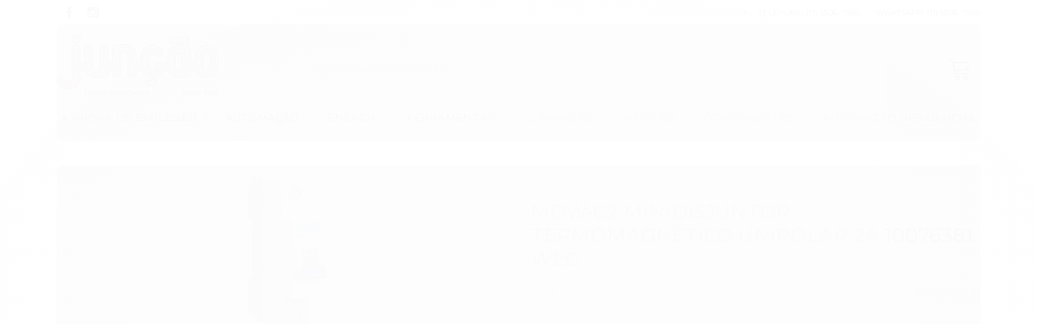

--- FILE ---
content_type: text/html; charset=utf-8
request_url: https://www.juncao.com.br/mdw-c2-minidisjuntor-termomagnetico-unipolar-2a-10076381-weg
body_size: 25658
content:

<!DOCTYPE html>
<html lang="pt-br">
  <head>
    <meta charset="utf-8">
    <meta content='width=device-width, initial-scale=1.0, maximum-scale=2.0' name='viewport' />
    <title>MDW-C2 Minidisjuntor Termomagnetico Unipolar 2a 10076381 Weg - Junção</title>
    <meta http-equiv="X-UA-Compatible" content="IE=edge">
    <meta name="generator" content="Loja Integrada" />

    <link rel="dns-prefetch" href="https://cdn.awsli.com.br/">
    <link rel="preconnect" href="https://cdn.awsli.com.br/">
    <link rel="preconnect" href="https://fonts.googleapis.com">
    <link rel="preconnect" href="https://fonts.gstatic.com" crossorigin>

    
  
      <meta property="og:url" content="https://www.juncao.com.br/mdw-c2-minidisjuntor-termomagnetico-unipolar-2a-10076381-weg" />
      <meta property="og:type" content="website" />
      <meta property="og:site_name" content="Junção" />
      <meta property="og:locale" content="pt_BR" />
    
  <!-- Metadata para o facebook -->
  <meta property="og:type" content="website" />
  <meta property="og:title" content="MDW-C2 MINIDISJUNTOR TERMOMAGNÉTICO UNIPOLAR 2A 10076381 WEG" />
  <meta property="og:image" content="https://cdn.awsli.com.br/800x800/665/665386/produto/227699665/mdw-c2-disjuntor-termomagn-tico-unipolar-2a-10076381-weg-38wir8shou.jpg" />
  <meta name="twitter:card" content="product" />
  
  <meta name="twitter:domain" content="www.juncao.com.br" />
  <meta name="twitter:url" content="https://www.juncao.com.br/mdw-c2-minidisjuntor-termomagnetico-unipolar-2a-10076381-weg?utm_source=twitter&utm_medium=twitter&utm_campaign=twitter" />
  <meta name="twitter:title" content="MDW-C2 MINIDISJUNTOR TERMOMAGNÉTICO UNIPOLAR 2A 10076381 WEG" />
  <meta name="twitter:description" content="mdw-c2 minidisjuntor termomagnetico unipolar 2a 10076381 weg, mdwc2" />
  <meta name="twitter:image" content="https://cdn.awsli.com.br/300x300/665/665386/produto/227699665/mdw-c2-disjuntor-termomagn-tico-unipolar-2a-10076381-weg-38wir8shou.jpg" />
  <meta name="twitter:label1" content="Código" />
  <meta name="twitter:data1" content="00002516" />
  <meta name="twitter:label2" content="Disponibilidade" />
  <meta name="twitter:data2" content="Disponível" />


    
  
    <script>
      setTimeout(function() {
        if (typeof removePageLoading === 'function') {
          removePageLoading();
        };
      }, 7000);
    </script>
  



    

  

    <link rel="canonical" href="https://www.juncao.com.br/mdw-c2-minidisjuntor-termomagnetico-unipolar-2a-10076381-weg" />
  



  <meta name="description" content="mdw-c2 minidisjuntor termomagnetico unipolar 2a 10076381 weg, mdwc2" />
  <meta property="og:description" content="mdw-c2 minidisjuntor termomagnetico unipolar 2a 10076381 weg, mdwc2" />







  <meta name="robots" content="index, follow" />



    
      
        <link rel="shortcut icon" href="https://cdn.awsli.com.br/665/665386/favicon/73d91846c8.png" />
      
      <link rel="icon" href="https://cdn.awsli.com.br/665/665386/favicon/73d91846c8.png" sizes="192x192">
    
    
      <meta name="theme-color" content="#b01613">
    

    
      <link rel="stylesheet" href="https://cdn.awsli.com.br/production/static/loja/estrutura/v1/css/all.min.css?v=b29f0c6" type="text/css">
    
    <!--[if lte IE 8]><link rel="stylesheet" href="https://cdn.awsli.com.br/production/static/loja/estrutura/v1/css/ie-fix.min.css" type="text/css"><![endif]-->
    <!--[if lte IE 9]><style type="text/css">.lateral-fulbanner { position: relative; }</style><![endif]-->

    

    
    
      <link href="https://fonts.googleapis.com/css2?family=Open%20Sans:wght@300;400;600;700&display=swap" rel="stylesheet">
    

    
      <link rel="stylesheet" href="https://cdn.awsli.com.br/production/static/loja/estrutura/v1/css/bootstrap-responsive.css?v=b29f0c6" type="text/css">
      <link rel="stylesheet" href="https://cdn.awsli.com.br/production/static/loja/estrutura/v1/css/style-responsive.css?v=b29f0c6">
    

    <link rel="stylesheet" href="/tema.css?v=20241015-141127">

    

    <script type="text/javascript">
      var LOJA_ID = 665386;
      var MEDIA_URL = "https://cdn.awsli.com.br/";
      var API_URL_PUBLIC = 'https://api.awsli.com.br/';
      
        var CARRINHO_PRODS = [];
      
      var ENVIO_ESCOLHIDO = 0;
      var ENVIO_ESCOLHIDO_CODE = 0;
      var CONTRATO_INTERNACIONAL = false;
      var CONTRATO_BRAZIL = !CONTRATO_INTERNACIONAL;
      var IS_STORE_ASYNC = true;
      var IS_CLIENTE_ANONIMO = false;
    </script>

    

    <!-- Editor Visual -->
    

    <script>
      

      const isPreview = JSON.parse(sessionStorage.getItem('preview', true));
      if (isPreview) {
        const url = location.href
        location.search === '' && url + (location.search = '?preview=None')
      }
    </script>

    
      <script src="https://cdn.awsli.com.br/production/static/loja/estrutura/v1/js/all.min.js?v=b29f0c6"></script>
    
    <!-- HTML5 shim and Respond.js IE8 support of HTML5 elements and media queries -->
    <!--[if lt IE 9]>
      <script src="https://oss.maxcdn.com/html5shiv/3.7.2/html5shiv.min.js"></script>
      <script src="https://oss.maxcdn.com/respond/1.4.2/respond.min.js"></script>
    <![endif]-->

    <link rel="stylesheet" href="https://cdn.awsli.com.br/production/static/loja/estrutura/v1/css/slick.min.css" type="text/css">
    <script src="https://cdn.awsli.com.br/production/static/loja/estrutura/v1/js/slick.min.js?v=b29f0c6"></script>
    <link rel="stylesheet" href="https://cdn.awsli.com.br/production/static/css/jquery.fancybox.min.css" type="text/css" />
    <script src="https://cdn.awsli.com.br/production/static/js/jquery/jquery.fancybox.pack.min.js"></script>

    
    

  
  <link rel="stylesheet" href="https://cdn.awsli.com.br/production/static/loja/estrutura/v1/css/imagezoom.min.css" type="text/css">
  <script src="https://cdn.awsli.com.br/production/static/loja/estrutura/v1/js/jquery.imagezoom.min.js"></script>

  <script type="text/javascript">
    var PRODUTO_ID = '227699665';
    var URL_PRODUTO_FRETE_CALCULAR = 'https://www.juncao.com.br/carrinho/frete';
    var variacoes = undefined;
    var grades = undefined;
    var imagem_grande = "https://cdn.awsli.com.br/2500x2500/665/665386/produto/227699665/mdw-c2-disjuntor-termomagn-tico-unipolar-2a-10076381-weg-38wir8shou.jpg";
    var produto_grades_imagens = {};
    var produto_preco_sob_consulta = false;
    var produto_preco = 61.79;
  </script>
  <script type="text/javascript" src="https://cdn.awsli.com.br/production/static/loja/estrutura/v1/js/produto.min.js?v=b29f0c6"></script>
  <script type="text/javascript" src="https://cdn.awsli.com.br/production/static/loja/estrutura/v1/js/eventos-pixel-produto.min.js?v=b29f0c6"></script>


    
      
        
      
        <!-- Global site tag (gtag.js) - Google Analytics -->
<script async src="https://www.googletagmanager.com/gtag/js?l=LIgtagDataLayer&id=G-FB51K229ZC"></script>
<script>
  window.LIgtagDataLayer = window.LIgtagDataLayer || [];
  function LIgtag(){LIgtagDataLayer.push(arguments);}
  LIgtag('js', new Date());

  LIgtag('set', {
    'currency': 'BRL',
    'country': 'BR'
  });
  LIgtag('config', 'G-FB51K229ZC');
  

  if(window.performance) {
    var timeSincePageLoad = Math.round(performance.now());
    LIgtag('event', 'timing_complete', {
      'name': 'load',
      'time': timeSincePageLoad
    });
  }

  $(document).on('li_view_home', function(_, eventID) {
    LIgtag('event', 'view_home');
  });

  $(document).on('li_select_product', function(_, eventID, data) {
    LIgtag('event', 'select_item', data);
  });

  $(document).on('li_start_contact', function(_, eventID, value) {
    LIgtag('event', 'start_contact', {
      value
    });
  });

  $(document).on('li_view_catalog', function(_, eventID) {
    LIgtag('event', 'view_catalog');
  });

  $(document).on('li_search', function(_, eventID, search_term) {
    LIgtag('event', 'search', {
      search_term
    });
  });

  $(document).on('li_filter_products', function(_, eventID, data) {
    LIgtag('event', 'filter_products', data);
  });

  $(document).on('li_sort_products', function(_, eventID, value) {
    LIgtag('event', 'sort_products', {
      value
    });
  });

  $(document).on('li_view_product', function(_, eventID, item) {
    LIgtag('event', 'view_item', {
      items: [item]
    });
  });

  $(document).on('li_select_variation', function(_, eventID, data) {
    LIgtag('event', 'select_variation', data);
  });

  $(document).on('li_calculate_shipping', function(_, eventID, data) {
    LIgtag('event', 'calculate_shipping', {
      zipcode: data.zipcode
    });
  });

  $(document).on('li_view_cart', function(_, eventID, data) {
    LIgtag('event', 'view_cart', data);
  });

  $(document).on('li_add_to_cart', function(_, eventID, data) {
    LIgtag('event', 'add_to_cart', {
      items: data.items
    });
  });

  $(document).on('li_apply_coupon', function(_, eventID, value) {
    LIgtag('event', 'apply_coupon', {
      value
    });
  });

  $(document).on('li_change_quantity', function(_, eventID, item) {
    LIgtag('event', 'change_quantity', {
      items: [item]
    });
  });

  $(document).on('li_remove_from_cart', function(_, eventID, item) {
    LIgtag('event', 'remove_from_cart', {
      items: [item]
    });
  });

  $(document).on('li_return_home', function(_, eventID) {
    LIgtag('event', 'return_home');
  });

  $(document).on('li_view_checkout', function(_, eventID, data) {
    LIgtag('event', 'begin_checkout', data);
  });

  $(document).on('li_login', function(_, eventID) {
    LIgtag('event', 'login');
  });

  $(document).on('li_change_address', function(_, eventID, value) {
    LIgtag('event', 'change_address', {
      value
    });
  });

  $(document).on('li_change_shipping', function(_, eventID, data) {
    LIgtag('event', 'add_shipping_info', data);
  });

  $(document).on('li_change_payment', function(_, eventID, data) {
    LIgtag('event', 'add_payment_info', data);
  });

  $(document).on('li_start_purchase', function(_, eventID) {
    LIgtag('event', 'start_purchase');
  });

  $(document).on('li_checkout_error', function(_, eventID, value) {
    LIgtag('event', 'checkout_error', {
      value
    });
  });

  $(document).on('li_purchase', function(_, eventID, data) {
    LIgtag('event', 'purchase', data);

    
  });
</script>
      
        
      
    

    
<script>
  var url = '/_events/api/setEvent';

  var sendMetrics = function(event, user = {}) {
    var unique_identifier = uuidv4();

    try {
      var data = {
        request: {
          id: unique_identifier,
          environment: 'production'
        },
        store: {
          id: 665386,
          name: 'Junção',
          test_account: false,
          has_meta_app: window.has_meta_app ?? false,
          li_search: true
        },
        device: {
          is_mobile: /Mobi/.test(window.navigator.userAgent),
          user_agent: window.navigator.userAgent,
          ip: '###device_ip###'
        },
        page: {
          host: window.location.hostname,
          path: window.location.pathname,
          search: window.location.search,
          type: 'product',
          title: document.title,
          referrer: document.referrer
        },
        timestamp: '###server_timestamp###',
        user_timestamp: new Date().toISOString(),
        event,
        origin: 'store'
      };

      if (window.performance) {
        var [timing] = window.performance.getEntriesByType('navigation');

        data['time'] = {
          server_response: Math.round(timing.responseStart - timing.requestStart)
        };
      }

      var _user = {},
          user_email_cookie = $.cookie('user_email'),
          user_data_cookie = $.cookie('LI-UserData');

      if (user_email_cookie) {
        var user_email = decodeURIComponent(user_email_cookie);

        _user['email'] = user_email;
      }

      if (user_data_cookie) {
        var user_data = JSON.parse(user_data_cookie);

        _user['logged'] = user_data.logged;
        _user['id'] = user_data.id ?? undefined;
      }

      $.each(user, function(key, value) {
        _user[key] = value;
      });

      if (!$.isEmptyObject(_user)) {
        data['user'] = _user;
      }

      try {
        var session_identifier = $.cookie('li_session_identifier');

        if (!session_identifier) {
          session_identifier = uuidv4();
        };

        var expiration_date = new Date();

        expiration_date.setTime(expiration_date.getTime() + (30 * 60 * 1000)); // 30 minutos

        $.cookie('li_session_identifier', session_identifier, {
          expires: expiration_date,
          path: '/'
        });

        data['session'] = {
          id: session_identifier
        };
      } catch (err) { }

      try {
        var user_session_identifier = $.cookie('li_user_session_identifier');

        if (!user_session_identifier) {
          user_session_identifier = uuidv4();

          $.cookie('li_user_session_identifier', user_session_identifier, {
            path: '/'
          });
        };

        data['user_session'] = {
          id: user_session_identifier
        };
      } catch (err) { }

      var _cookies = {},
          fbc = $.cookie('_fbc'),
          fbp = $.cookie('_fbp');

      if (fbc) {
        _cookies['fbc'] = fbc;
      }

      if (fbp) {
        _cookies['fbp'] = fbp;
      }

      if (!$.isEmptyObject(_cookies)) {
        data['session']['cookies'] = _cookies;
      }

      try {
        var ab_test_cookie = $.cookie('li_ab_test_running');

        if (ab_test_cookie) {
          var ab_test = JSON.parse(atob(ab_test_cookie));

          if (ab_test.length) {
            data['store']['ab_test'] = ab_test;
          }
        }
      } catch (err) { }

      var _utm = {};

      $.each(sessionStorage, function(key, value) {
        if (key.startsWith('utm_')) {
          var name = key.split('_')[1];

          _utm[name] = value;
        }
      });

      if (!$.isEmptyObject(_utm)) {
        data['session']['utm'] = _utm;
      }

      var controller = new AbortController();

      setTimeout(function() {
        controller.abort();
      }, 5000);

      fetch(url, {
        keepalive: true,
        method: 'POST',
        headers: {
          'Content-Type': 'application/json'
        },
        body: JSON.stringify({ data }),
        signal: controller.signal
      });
    } catch (err) { }

    return unique_identifier;
  }
</script>

    
<script>
  (function() {
    var initABTestHandler = function() {
      try {
        if ($.cookie('li_ab_test_running')) {
          return
        };
        var running_tests = [];

        
        
        
        

        var running_tests_to_cookie = JSON.stringify(running_tests);
        running_tests_to_cookie = btoa(running_tests_to_cookie);
        $.cookie('li_ab_test_running', running_tests_to_cookie, {
          path: '/'
        });

        
        if (running_tests.length > 0) {
          setTimeout(function() {
            $.ajax({
              url: "/conta/status"
            });
          }, 500);
        };

      } catch (err) { }
    }
    setTimeout(initABTestHandler, 500);
  }());
</script>

    
<script>
  $(function() {
    // Clicar em um produto
    $('.listagem-item').click(function() {
      var row, column;

      var $list = $(this).closest('[data-produtos-linha]'),
          index = $(this).closest('li').index();

      if($list.find('.listagem-linha').length === 1) {
        var productsPerRow = $list.data('produtos-linha');

        row = Math.floor(index / productsPerRow) + 1;
        column = (index % productsPerRow) + 1;
      } else {
        row = $(this).closest('.listagem-linha').index() + 1;
        column = index + 1;
      }

      var body = {
        item_id: $(this).attr('data-id'),
        item_sku: $(this).find('.produto-sku').text(),
        item_name: $(this).find('.nome-produto').text().trim(),
        item_row: row,
        item_column: column
      };

      var eventID = sendMetrics({
        type: 'event',
        name: 'select_product',
        data: body
      });

      $(document).trigger('li_select_product', [eventID, body]);
    });

    // Clicar no "Fale Conosco"
    $('#modalContato').on('show', function() {
      var value = 'Fale Conosco';

      var eventID = sendMetrics({
        type: 'event',
        name: 'start_contact',
        data: { text: value }
      });

      $(document).trigger('li_start_contact', [eventID, value]);
    });

    // Clicar no WhatsApp
    $('.li-whatsapp a').click(function() {
      var value = 'WhatsApp';

      var eventID = sendMetrics({
        type: 'event',
        name: 'start_contact',
        data: { text: value }
      });

      $(document).trigger('li_start_contact', [eventID, value]);
    });

    
      // Visualizar o produto
      var body = {
        item_id: '227699665',
        item_sku: '00002516',
        item_name: 'MDW-C2 MINIDISJUNTOR TERMOMAGNÉTICO UNIPOLAR 2A 10076381 WEG',
        item_category: 'Disjuntor',
        item_type: 'product',
        
          full_price: 80.00,
          promotional_price: 61.79,
          price: 61.79,
        
        quantity: 1
      };

      var params = new URLSearchParams(window.location.search),
          recommendation_shelf = null,
          recommendation = {};

      if (
        params.has('recomendacao_id') &&
        params.has('email_ref') &&
        params.has('produtos_recomendados')
      ) {
        recommendation['email'] = {
          id: params.get('recomendacao_id'),
          email_id: params.get('email_ref'),
          products: $.map(params.get('produtos_recomendados').split(','), function(value) {
            return parseInt(value)
          })
        };
      }

      if (recommendation_shelf) {
        recommendation['shelf'] = recommendation_shelf;
      }

      if (!$.isEmptyObject(recommendation)) {
        body['recommendation'] = recommendation;
      }

      var eventID = sendMetrics({
        type: 'pageview',
        name: 'view_product',
        data: body
      });

      $(document).trigger('li_view_product', [eventID, body]);

      // Calcular frete
      $('#formCalcularCep').submit(function() {
        $(document).ajaxSuccess(function(event, xhr, settings) {
          try {
            var url = new URL(settings.url);

            if(url.pathname !== '/carrinho/frete') return;

            var data = xhr.responseJSON;

            if(data.error) return;

            var params = url.searchParams;

            var body = {
              zipcode: params.get('cep'),
              deliveries: $.map(data, function(delivery) {
                if(delivery.msgErro) return;

                return {
                  id: delivery.id,
                  name: delivery.name,
                  price: delivery.price,
                  delivery_time: delivery.deliveryTime
                };
              })
            };

            var eventID = sendMetrics({
              type: 'event',
              name: 'calculate_shipping',
              data: body
            });

            $(document).trigger('li_calculate_shipping', [eventID, body]);

            $(document).off('ajaxSuccess');
          } catch(error) {}
        });
      });

      // Visualizar compre junto
      $(document).on('buy_together_ready', function() {
        var $buyTogether = $('.compre-junto');

        var observer = new IntersectionObserver(function(entries) {
          entries.forEach(function(entry) {
            if(entry.isIntersecting) {
              var body = {
                title: $buyTogether.find('.compre-junto__titulo').text(),
                id: $buyTogether.data('id'),
                items: $buyTogether.find('.compre-junto__produto').map(function() {
                  var $product = $(this);

                  return {
                    item_id: $product.attr('data-id'),
                    item_sku: $product.attr('data-code'),
                    item_name: $product.find('.compre-junto__nome').text(),
                    full_price: $product.find('.compre-junto__preco--regular').data('price') || null,
                    promotional_price: $product.find('.compre-junto__preco--promocional').data('price') || null
                  };
                }).get()
              };

              var eventID = sendMetrics({
                type: 'event',
                name: 'view_buy_together',
                data: body
              });

              $(document).trigger('li_view_buy_together', [eventID, body]);

              observer.disconnect();
            }
          });
        }, { threshold: 1.0 });

        observer.observe($buyTogether.get(0));

        $('.compre-junto__atributo--grade').click(function(event) {
          if(!event.originalEvent) return;

          var body = {
            grid_name: $(this).closest('.compre-junto__atributos').data('grid'),
            variation_name: $(this).data('variation')
          };

          var eventID = sendMetrics({
            type: 'event',
            name: 'select_buy_together_variation',
            data: body
          });

          $(document).trigger('li_select_buy_together_variation', [eventID, body]);
        });

        $('.compre-junto__atributo--lista').change(function(event) {
          if(!event.originalEvent) return;

          var $selectedOption = $(this).find('option:selected');

          if(!$selectedOption.is('[value]')) return;

          var body = {
            grid_name: $(this).closest('.compre-junto__atributos').data('grid'),
            variation_name: $selectedOption.text()
          };

          var eventID = sendMetrics({
            type: 'event',
            name: 'select_buy_together_variation',
            data: body
          });

          $(document).trigger('li_select_buy_together_variation', [eventID, body]);
        });
      });

      // Selecionar uma variação
      $('.atributo-item').click(function(event) {
        if(!event.originalEvent) return;

        var body = {
          grid_name: $(this).data('grade-nome'),
          variation_name: $(this).data('variacao-nome')
        };

        var eventID = sendMetrics({
          type: 'event',
          name: 'select_variation',
          data: body
        });

        $(document).trigger('li_select_variation', [eventID, body]);
      });
    
  });
</script>


    
	<!-- Google -->
  
      <html >
    <head >
        <meta name="google-site-verification" content="vdoK3RgELHk-V2T39xSbgea7-ukeGkH8_WmNuzA_6vk" />
</head >

  


    
      
        <link href="//cdn.awsli.com.br/temasv2/190/__theme_custom.css?v=1639330058" rel="stylesheet" type="text/css">
<script src="//cdn.awsli.com.br/temasv2/190/__theme_custom.js?v=1639330058"></script>
      
    

    
      <link rel="stylesheet" href="/avancado.css?v=20241015-141127" type="text/css" />
    

    

    
  <link rel="manifest" href="/manifest.json" />




  </head>
  <body class="pagina-produto produto-227699665   ">
    <div id="fb-root"></div>
    
  
    <div id="full-page-loading">
      <div class="conteiner" style="height: 100%;">
        <div class="loading-placeholder-content">
          <div class="loading-placeholder-effect loading-placeholder-header"></div>
          <div class="loading-placeholder-effect loading-placeholder-body"></div>
        </div>
      </div>
      <script>
        var is_full_page_loading = true;
        function removePageLoading() {
          if (is_full_page_loading) {
            try {
              $('#full-page-loading').remove();
            } catch(e) {}
            try {
              var div_loading = document.getElementById('full-page-loading');
              if (div_loading) {
                div_loading.remove();
              };
            } catch(e) {}
            is_full_page_loading = false;
          };
        };
        $(function() {
          setTimeout(function() {
            removePageLoading();
          }, 1);
        });
      </script>
      <style>
        #full-page-loading { position: fixed; z-index: 9999999; margin: auto; top: 0; left: 0; bottom: 0; right: 0; }
        #full-page-loading:before { content: ''; display: block; position: fixed; top: 0; left: 0; width: 100%; height: 100%; background: rgba(255, 255, 255, .98); background: radial-gradient(rgba(255, 255, 255, .99), rgba(255, 255, 255, .98)); }
        .loading-placeholder-content { height: 100%; display: flex; flex-direction: column; position: relative; z-index: 1; }
        .loading-placeholder-effect { background-color: #F9F9F9; border-radius: 5px; width: 100%; animation: pulse-loading 1.5s cubic-bezier(0.4, 0, 0.6, 1) infinite; }
        .loading-placeholder-content .loading-placeholder-body { flex-grow: 1; margin-bottom: 30px; }
        .loading-placeholder-content .loading-placeholder-header { height: 20%; min-height: 100px; max-height: 200px; margin: 30px 0; }
        @keyframes pulse-loading{50%{opacity:.3}}
      </style>
    </div>
  



    
      
        


<div class="barra-inicial fundo-secundario">
  <div class="conteiner">
    <div class="row-fluid">
      <div class="lista-redes span3 hidden-phone">
        
          <ul>
            
              <li>
                <a href="https://facebook.com/juncaoeletroeletronica" target="_blank" aria-label="Siga nos no Facebook"><i class="icon-facebook"></i></a>
              </li>
            
            
            
            
            
              <li>
                <a href="https://instagram.com/juncaoeletroeletronica" target="_blank" aria-label="Siga nos no Instagram"><i class="icon-instagram"></i></a>
              </li>
            
            
            
          </ul>
        
      </div>
      <div class="canais-contato span9">
        <ul>
          <li class="hidden-phone">
            <a href="#modalContato" data-toggle="modal" data-target="#modalContato">
              <i class="icon-comment"></i>
              Fale Conosco
            </a>
          </li>
          
            <li>
              <span>
                <i class="icon-phone"></i>Telefone: (11) 5506-7588
              </span>
            </li>
          
          
            <li class="tel-whatsapp">
              <span>
                <i class="fa fa-whatsapp"></i>Whatsapp: (11) 5506-7588
              </span>
            </li>
          
          
        </ul>
      </div>
    </div>
  </div>
</div>

      
    

    <div class="conteiner-principal">
      
        
          
<div id="cabecalho">

  <div class="atalhos-mobile visible-phone fundo-secundario borda-principal">
    <ul>

      <li><a href="https://www.juncao.com.br/" class="icon-home"> </a></li>
      
      <li class="fundo-principal"><a href="https://www.juncao.com.br/carrinho/index" class="icon-shopping-cart"> </a></li>
      
      
        <li class="menu-user-logged" style="display: none;"><a href="https://www.juncao.com.br/conta/logout" class="icon-signout menu-user-logout"> </a></li>
      
      
      <li><a href="https://www.juncao.com.br/conta/index" class="icon-user"> </a></li>
      
      <li class="vazia"><span>&nbsp;</span></li>

    </ul>
  </div>

  <div class="conteiner">
    <div class="row-fluid">
      <div class="span3">
        <h2 class="logo cor-secundaria">
          <a href="https://www.juncao.com.br/" title="Junção">
            
            <img src="https://cdn.awsli.com.br/400x300/665/665386/logo/4d48b1cbe9.png" alt="Junção" />
            
          </a>
        </h2>


      </div>

      <div class="conteudo-topo span9">
        <div class="superior row-fluid hidden-phone">
          <div class="span8">
            
              
                <div class="btn-group menu-user-logged" style="display: none;">
                  <a href="https://www.juncao.com.br/conta/index" class="botao secundario pequeno dropdown-toggle" data-toggle="dropdown">
                    Olá, <span class="menu-user-name"></span>
                    <span class="icon-chevron-down"></span>
                  </a>
                  <ul class="dropdown-menu">
                    <li>
                      <a href="https://www.juncao.com.br/conta/index" title="Minha conta">Minha conta</a>
                    </li>
                    
                      <li>
                        <a href="https://www.juncao.com.br/conta/pedido/listar" title="Minha conta">Meus pedidos</a>
                      </li>
                    
                    <li>
                      <a href="https://www.juncao.com.br/conta/favorito/listar" title="Meus favoritos">Meus favoritos</a>
                    </li>
                    <li>
                      <a href="https://www.juncao.com.br/conta/logout" title="Sair" class="menu-user-logout">Sair</a>
                    </li>
                  </ul>
                </div>
              
              
                <a href="https://www.juncao.com.br/conta/login" class="bem-vindo cor-secundaria menu-user-welcome">
                  Bem-vindo, <span class="cor-principal">identifique-se</span> para fazer pedidos
                </a>
              
            
          </div>
          <div class="span4">
            <ul class="acoes-conta borda-alpha">
              
                <li>
                  <i class="icon-list fundo-principal"></i>
                  <a href="https://www.juncao.com.br/conta/pedido/listar" class="cor-secundaria">Meus Pedidos</a>
                </li>
              
              
                <li>
                  <i class="icon-user fundo-principal"></i>
                  <a href="https://www.juncao.com.br/conta/index" class="cor-secundaria">Minha Conta</a>
                </li>
              
            </ul>
          </div>
        </div>

        <div class="inferior row-fluid ">
          <div class="span8 busca-mobile">
            <a href="javascript:;" class="atalho-menu visible-phone icon-th botao principal"> </a>

            <div class="busca borda-alpha">
              <form id="form-buscar" action="/buscar" method="get">
                <input id="auto-complete" type="text" name="q" placeholder="Digite o que você procura" value="" autocomplete="off" maxlength="255" />
                <button class="botao botao-busca icon-search fundo-secundario" aria-label="Buscar"></button>
              </form>
            </div>

          </div>

          
            <div class="span4 hidden-phone">
              

  <div class="carrinho vazio">
    
      <a href="https://www.juncao.com.br/carrinho/index">
        <i class="icon-shopping-cart fundo-principal"></i>
        <strong class="qtd-carrinho titulo cor-secundaria" style="display: none;">0</strong>
        <span style="display: none;">
          
            <b class="titulo cor-secundaria"><span>Meu Carrinho</span></b>
          
          <span class="cor-secundaria">Produtos adicionados</span>
        </span>
        
          <span class="titulo cor-secundaria vazio-text">Carrinho vazio</span>
        
      </a>
    
    <div class="carrinho-interno-ajax"></div>
  </div>
  
<div class="minicart-placeholder" style="display: none;">
  <div class="carrinho-interno borda-principal">
    <ul>
      <li class="minicart-item-modelo">
        
          <div class="preco-produto com-promocao destaque-parcela ">
            <div>
              <s class="preco-venda">
                R$ --PRODUTO_PRECO_DE--
              </s>
              <strong class="preco-promocional cor-principal">
                R$ --PRODUTO_PRECO_POR--
              </strong>
            </div>
          </div>
        
        <a data-href="--PRODUTO_URL--" class="imagem-produto">
          <img data-src="https://cdn.awsli.com.br/64x64/--PRODUTO_IMAGEM--" alt="--PRODUTO_NOME--" />
        </a>
        <a data-href="--PRODUTO_URL--" class="nome-produto cor-secundaria">
          --PRODUTO_NOME--
        </a>
        <div class="produto-sku hide">--PRODUTO_SKU--</div>
      </li>
    </ul>
    <div class="carrinho-rodape">
      <span class="carrinho-info">
        
          <i>--CARRINHO_QUANTIDADE-- produto no carrinho</i>
        
        
          
            <span class="carrino-total">
              Total: <strong class="titulo cor-principal">R$ --CARRINHO_TOTAL_ITENS--</strong>
            </span>
          
        
      </span>
      <a href="https://www.juncao.com.br/carrinho/index" class="botao principal">
        
          <i class="icon-shopping-cart"></i>Ir para o carrinho
        
      </a>
    </div>
  </div>
</div>



            </div>
          
        </div>

      </div>
    </div>
    


  
    
      
<div class="menu superior">
  <ul class="nivel-um">
    


    

  


    
      <li class="categoria-id-18075712 com-filho borda-principal">
        <a href="https://www.juncao.com.br/a-prova-de-explosao" title="À PROVA DE EXPLOSÃO">
          <strong class="titulo cor-secundaria">À PROVA DE EXPLOSÃO</strong>
          
            <i class="icon-chevron-down fundo-secundario"></i>
          
        </a>
        
          <ul class="nivel-dois borda-alpha">
            

  <li class="categoria-id-18176429 ">
    <a href="https://www.juncao.com.br/botoeira-ex" title="Botoeira Ex">
      
      Botoeira Ex
    </a>
    
  </li>

  <li class="categoria-id-18075820 ">
    <a href="https://www.juncao.com.br/chave-de-desalinhamento-ex" title="Chave de Desalinhamento Ex">
      
      Chave de Desalinhamento Ex
    </a>
    
  </li>

  <li class="categoria-id-18075826 ">
    <a href="https://www.juncao.com.br/chave-fim-de-curso-ex" title="Chave Fim de Curso Ex">
      
      Chave Fim de Curso Ex
    </a>
    
  </li>

  <li class="categoria-id-18522510 ">
    <a href="https://www.juncao.com.br/luminaria-led-ex" title="Luminária Led Ex">
      
      Luminária Led Ex
    </a>
    
  </li>

  <li class="categoria-id-19196225 ">
    <a href="https://www.juncao.com.br/prensa-cabo-ex" title="Prensa Cabo Ex">
      
      Prensa Cabo Ex
    </a>
    
  </li>


          </ul>
        
      </li>
    
      <li class="categoria-id-2478620 com-filho borda-principal">
        <a href="https://www.juncao.com.br/automacao" title="AUTOMAÇÃO">
          <strong class="titulo cor-secundaria">AUTOMAÇÃO</strong>
          
            <i class="icon-chevron-down fundo-secundario"></i>
          
        </a>
        
          <ul class="nivel-dois borda-alpha">
            

  <li class="categoria-id-20432640 ">
    <a href="https://www.juncao.com.br/barramento" title="Barramento">
      
      Barramento
    </a>
    
  </li>

  <li class="categoria-id-2640819 ">
    <a href="https://www.juncao.com.br/bloco-de-afericao" title="Bloco de Aferição">
      
      Bloco de Aferição
    </a>
    
  </li>

  <li class="categoria-id-2509580 ">
    <a href="https://www.juncao.com.br/botaodecomando" title="Botão de Comando">
      
      Botão de Comando
    </a>
    
  </li>

  <li class="categoria-id-2509582 ">
    <a href="https://www.juncao.com.br/botoeira" title="Botoeira">
      
      Botoeira
    </a>
    
  </li>

  <li class="categoria-id-4075189 ">
    <a href="https://www.juncao.com.br/caixas" title="Caixas">
      
      Caixas
    </a>
    
  </li>

  <li class="categoria-id-23078925 ">
    <a href="https://www.juncao.com.br/calco-de-seguranca" title="Calço de Segurança">
      
      Calço de Segurança
    </a>
    
  </li>

  <li class="categoria-id-22632860 ">
    <a href="https://www.juncao.com.br/chave-de-aterramento" title="Chave de Aterramento">
      
      Chave de Aterramento
    </a>
    
  </li>

  <li class="categoria-id-2522698 ">
    <a href="https://www.juncao.com.br/chave-de-emergencia" title="Chave de Emergência">
      
      Chave de Emergência
    </a>
    
  </li>

  <li class="categoria-id-2522534 ">
    <a href="https://www.juncao.com.br/chave-de-seguranca" title="Chave de Segurança">
      
      Chave de Segurança
    </a>
    
  </li>

  <li class="categoria-id-22565119 ">
    <a href="https://www.juncao.com.br/chave-de-transferencia" title="Chave de Transferência">
      
      Chave de Transferência
    </a>
    
  </li>

  <li class="categoria-id-2522524 ">
    <a href="https://www.juncao.com.br/chave-fim-de-curso" title="Chave Fim de Curso">
      
      Chave Fim de Curso
    </a>
    
  </li>

  <li class="categoria-id-22603486 ">
    <a href="https://www.juncao.com.br/chave-reversora" title="Chave Reversora">
      
      Chave Reversora
    </a>
    
  </li>

  <li class="categoria-id-2522687 ">
    <a href="https://www.juncao.com.br/comutadora" title="Comutadora">
      
      Comutadora
    </a>
    
  </li>

  <li class="categoria-id-2522711 ">
    <a href="https://www.juncao.com.br/contator" title="Contator">
      
      Contator
    </a>
    
  </li>

  <li class="categoria-id-2668830 ">
    <a href="https://www.juncao.com.br/controlador" title="Controlador">
      
      Controlador
    </a>
    
  </li>

  <li class="categoria-id-4160273 ">
    <a href="https://www.juncao.com.br/cortina-de-luz" title="Cortina de Segurança">
      
      Cortina de Segurança
    </a>
    
  </li>

  <li class="categoria-id-23393300 ">
    <a href="https://www.juncao.com.br/dip-switch" title="Dip Switch">
      
      Dip Switch
    </a>
    
  </li>

  <li class="categoria-id-2676842 ">
    <a href="https://www.juncao.com.br/mini-disjuntor" title="Disjuntor">
      
      Disjuntor
    </a>
    
  </li>

  <li class="categoria-id-2522721 ">
    <a href="https://www.juncao.com.br/fonte-de-alimentacao" title="Fonte de Alimentação">
      
      Fonte de Alimentação
    </a>
    
  </li>

  <li class="categoria-id-2522681 ">
    <a href="https://www.juncao.com.br/inversor" title="Inversor">
      
      Inversor
    </a>
    
  </li>

  <li class="categoria-id-10911019 ">
    <a href="https://www.juncao.com.br/isolantes-" title="Isolantes">
      
      Isolantes
    </a>
    
  </li>

  <li class="categoria-id-2700608 ">
    <a href="https://www.juncao.com.br/modulos" title="Módulos">
      
      Módulos
    </a>
    
  </li>

  <li class="categoria-id-14161519 ">
    <a href="https://www.juncao.com.br/pedaleira" title="Pedaleira">
      
      Pedaleira
    </a>
    
  </li>

  <li class="categoria-id-17695452 ">
    <a href="https://www.juncao.com.br/potenciometro" title="Potenciômetro">
      
      Potenciômetro
    </a>
    
  </li>

  <li class="categoria-id-11665555 ">
    <a href="https://www.juncao.com.br/prensa-cabo" title="Prensa Cabo">
      
      Prensa Cabo
    </a>
    
  </li>

  <li class="categoria-id-2522528 ">
    <a href="https://www.juncao.com.br/programador" title="Programador">
      
      Programador
    </a>
    
  </li>

  <li class="categoria-id-21411049 ">
    <a href="https://www.juncao.com.br/protecao-contra-surtos" title="Proteção Contra Surtos">
      
      Proteção Contra Surtos
    </a>
    
  </li>

  <li class="categoria-id-2522705 ">
    <a href="https://www.juncao.com.br/rele" title="Relé">
      
      Relé
    </a>
    
  </li>

  <li class="categoria-id-2522921 ">
    <a href="https://www.juncao.com.br/seccionadora" title="Seccionadora">
      
      Seccionadora
    </a>
    
  </li>

  <li class="categoria-id-2522529 ">
    <a href="https://www.juncao.com.br/sensor" title="Sensor">
      
      Sensor
    </a>
    
  </li>

  <li class="categoria-id-20448046 ">
    <a href="https://www.juncao.com.br/temporizador" title="Temporizador">
      
      Temporizador
    </a>
    
  </li>

  <li class="categoria-id-22935406 ">
    <a href="https://www.juncao.com.br/ventilador" title="Ventilador">
      
      Ventilador
    </a>
    
  </li>


          </ul>
        
      </li>
    
      <li class="categoria-id-15958438 com-filho borda-principal">
        <a href="https://www.juncao.com.br/energia" title="ENERGIA">
          <strong class="titulo cor-secundaria">ENERGIA</strong>
          
            <i class="icon-chevron-down fundo-secundario"></i>
          
        </a>
        
          <ul class="nivel-dois borda-alpha">
            

  <li class="categoria-id-15958490 ">
    <a href="https://www.juncao.com.br/estacao-de-recarga-eletrica" title="Estação de Recarga Elétrica">
      
      Estação de Recarga Elétrica
    </a>
    
  </li>

  <li class="categoria-id-19923180 ">
    <a href="https://www.juncao.com.br/nobreak" title="Nobreak">
      
      Nobreak
    </a>
    
  </li>


          </ul>
        
      </li>
    
      <li class="categoria-id-2522826 com-filho borda-principal">
        <a href="https://www.juncao.com.br/ferramentas" title="FERRAMENTAS">
          <strong class="titulo cor-secundaria">FERRAMENTAS</strong>
          
            <i class="icon-chevron-down fundo-secundario"></i>
          
        </a>
        
          <ul class="nivel-dois borda-alpha">
            

  <li class="categoria-id-2522833 ">
    <a href="https://www.juncao.com.br/alicate" title="Alicate">
      
      Alicate
    </a>
    
  </li>

  <li class="categoria-id-3288103 ">
    <a href="https://www.juncao.com.br/chave-de-fenda-e-philips" title="Chave de Fenda e Philips">
      
      Chave de Fenda e Philips
    </a>
    
  </li>

  <li class="categoria-id-2522846 ">
    <a href="https://www.juncao.com.br/conectividade" title="Conectividade">
      
      Conectividade
    </a>
    
  </li>

  <li class="categoria-id-2522841 ">
    <a href="https://www.juncao.com.br/decapador" title="Decapador">
      
      Decapador
    </a>
    
  </li>

  <li class="categoria-id-20424897 ">
    <a href="https://www.juncao.com.br/sacador" title="Sacador">
      
      Sacador
    </a>
    
  </li>

  <li class="categoria-id-3971704 ">
    <a href="https://www.juncao.com.br/terminais" title="Terminais">
      
      Terminais
    </a>
    
  </li>


          </ul>
        
      </li>
    
      <li class="categoria-id-2522857 com-filho borda-principal">
        <a href="https://www.juncao.com.br/iluminacao" title="ILUMINAÇÃO">
          <strong class="titulo cor-secundaria">ILUMINAÇÃO</strong>
          
            <i class="icon-chevron-down fundo-secundario"></i>
          
        </a>
        
          <ul class="nivel-dois borda-alpha">
            

  <li class="categoria-id-2522860 ">
    <a href="https://www.juncao.com.br/led" title="Led">
      
      Led
    </a>
    
  </li>

  <li class="categoria-id-2522891 ">
    <a href="https://www.juncao.com.br/sinaleiro" title="Sinaleiro">
      
      Sinaleiro
    </a>
    
  </li>

  <li class="categoria-id-2522871 ">
    <a href="https://www.juncao.com.br/sinalizador" title="Sinalizador">
      
      Sinalizador
    </a>
    
  </li>

  <li class="categoria-id-2522884 ">
    <a href="https://www.juncao.com.br/soquete" title="Soquete">
      
      Soquete
    </a>
    
  </li>

  <li class="categoria-id-2522903 ">
    <a href="https://www.juncao.com.br/torre-de-sinalizacao" title="Torre de Sinalização">
      
      Torre de Sinalização
    </a>
    
  </li>


          </ul>
        
      </li>
    
      <li class="categoria-id-2522744 com-filho borda-principal">
        <a href="https://www.juncao.com.br/medicao" title="MEDIÇÃO">
          <strong class="titulo cor-secundaria">MEDIÇÃO</strong>
          
            <i class="icon-chevron-down fundo-secundario"></i>
          
        </a>
        
          <ul class="nivel-dois borda-alpha">
            

  <li class="categoria-id-2522924 ">
    <a href="https://www.juncao.com.br/alicate-amperimetro" title="Alicate Amperímetro">
      
      Alicate Amperímetro
    </a>
    
  </li>

  <li class="categoria-id-2540117 ">
    <a href="https://www.juncao.com.br/alicate-wattimetro" title="Alicate Wattímetro">
      
      Alicate Wattímetro
    </a>
    
  </li>

  <li class="categoria-id-2522762 ">
    <a href="https://www.juncao.com.br/amperimetro" title="Amperímetro">
      
      Amperímetro
    </a>
    
  </li>

  <li class="categoria-id-2522775 ">
    <a href="https://www.juncao.com.br/frequencimetro" title="Frequencímetro">
      
      Frequencímetro
    </a>
    
  </li>

  <li class="categoria-id-2522783 ">
    <a href="https://www.juncao.com.br/multimedidor" title="Multimedidor">
      
      Multimedidor
    </a>
    
  </li>

  <li class="categoria-id-2522804 ">
    <a href="https://www.juncao.com.br/shunts" title="Shunts">
      
      Shunts
    </a>
    
  </li>

  <li class="categoria-id-15820067 ">
    <a href="https://www.juncao.com.br/transdutor-de-corrente" title="Transdutor de Corrente">
      
      Transdutor de Corrente
    </a>
    
  </li>

  <li class="categoria-id-2522796 ">
    <a href="https://www.juncao.com.br/transformador-de-corrente" title="Transformador de Corrente">
      
      Transformador de Corrente
    </a>
    
  </li>

  <li class="categoria-id-2522769 ">
    <a href="https://www.juncao.com.br/voltimetro" title="Voltímetro">
      
      Voltímetro
    </a>
    
  </li>


          </ul>
        
      </li>
    
      <li class="categoria-id-2478648 com-filho borda-principal">
        <a href="https://www.juncao.com.br/componentes" title="COMPONENTES ">
          <strong class="titulo cor-secundaria">COMPONENTES </strong>
          
            <i class="icon-chevron-down fundo-secundario"></i>
          
        </a>
        
          <ul class="nivel-dois borda-alpha">
            

  <li class="categoria-id-2509647 ">
    <a href="https://www.juncao.com.br/abracadeira" title="Abraçadeira">
      
      Abraçadeira
    </a>
    
  </li>

  <li class="categoria-id-2522731 ">
    <a href="https://www.juncao.com.br/borne" title="Borne Conector de Passagem">
      
      Borne Conector de Passagem
    </a>
    
  </li>

  <li class="categoria-id-20496876 ">
    <a href="https://www.juncao.com.br/canaleta" title="Canaleta">
      
      Canaleta
    </a>
    
  </li>

  <li class="categoria-id-2509649 ">
    <a href="https://www.juncao.com.br/conector" title="Conector">
      
      Conector
    </a>
    
  </li>

  <li class="categoria-id-23050077 ">
    <a href="https://www.juncao.com.br/conector-de-torcao-a-prova-dagua" title="Conector de Torção a Prova D&#39;água">
      
      Conector de Torção a Prova D&#39;água
    </a>
    
  </li>

  <li class="categoria-id-22978470 ">
    <a href="https://www.juncao.com.br/conector-engate-rapido" title="Conector Engate Rápido">
      
      Conector Engate Rápido
    </a>
    
  </li>

  <li class="categoria-id-2522738 ">
    <a href="https://www.juncao.com.br/fusivel" title="Fusível">
      
      Fusível
    </a>
    
  </li>

  <li class="categoria-id-22549995 ">
    <a href="https://www.juncao.com.br/tomadas-e-plugues" title="Tomadas e Plugues">
      
      Tomadas e Plugues
    </a>
    
  </li>


          </ul>
        
      </li>
    
      <li class="categoria-id-5352149  borda-principal">
        <a href="https://www.juncao.com.br/automacao-residencial" title="AUTOMAÇÃO RESIDENCIAL">
          <strong class="titulo cor-secundaria">AUTOMAÇÃO RESIDENCIAL</strong>
          
        </a>
        
      </li>
    
      <li class="categoria-id-3622134  borda-principal">
        <a href="https://www.juncao.com.br/limpa-estoque" title="LIMPA ESTOQUE">
          <strong class="titulo cor-secundaria">LIMPA ESTOQUE</strong>
          
        </a>
        
      </li>
    
  </ul>
</div>

    
  


  </div>
  <span id="delimitadorBarra"></span>
</div>

          

  


        
      

      
  


      <div id="corpo">
        <div class="conteiner">
          

          
  


          
            <div class="secao-principal row-fluid sem-coluna">
              

              
  <div class="span12 produto" itemscope="itemscope" itemtype="http://schema.org/Product">
    <div class="row-fluid">
      <div class="span6">
        
        <div class="conteiner-imagem">
          <div>
            
              <a href="https://cdn.awsli.com.br/2500x2500/665/665386/produto/227699665/mdw-c2-disjuntor-termomagn-tico-unipolar-2a-10076381-weg-38wir8shou.jpg" title="Ver imagem grande do produto" id="abreZoom" style="display: none;"><i class="icon-zoom-in"></i></a>
            
            <img loading="lazy" src="https://cdn.awsli.com.br/600x700/665/665386/produto/227699665/mdw-c2-disjuntor-termomagn-tico-unipolar-2a-10076381-weg-38wir8shou.jpg" alt="MDW-C2 MINIDISJUNTOR TERMOMAGNÉTICO UNIPOLAR 2A 10076381 WEG" id="imagemProduto" itemprop="image" />
          </div>
        </div>
        <div class="produto-thumbs thumbs-horizontal ">
          <div id="carouselImagem" class="flexslider ">
            <ul class="miniaturas slides">
              
                <li>
                  <a href="javascript:;" title="MDW-C2 MINIDISJUNTOR TERMOMAGNÉTICO UNIPOLAR 2A 10076381 WEG - Imagem 1" data-imagem-grande="https://cdn.awsli.com.br/2500x2500/665/665386/produto/227699665/mdw-c2-disjuntor-termomagn-tico-unipolar-2a-10076381-weg-38wir8shou.jpg" data-imagem-id="143917454">
                    <span>
                      <img loading="lazy" src="https://cdn.awsli.com.br/64x50/665/665386/produto/227699665/mdw-c2-disjuntor-termomagn-tico-unipolar-2a-10076381-weg-38wir8shou.jpg" alt="MDW-C2 MINIDISJUNTOR TERMOMAGNÉTICO UNIPOLAR 2A 10076381 WEG - Imagem 1" data-largeimg="https://cdn.awsli.com.br/2500x2500/665/665386/produto/227699665/mdw-c2-disjuntor-termomagn-tico-unipolar-2a-10076381-weg-38wir8shou.jpg" data-mediumimg="https://cdn.awsli.com.br/600x700/665/665386/produto/227699665/mdw-c2-disjuntor-termomagn-tico-unipolar-2a-10076381-weg-38wir8shou.jpg" />
                    </span>
                  </a>
                </li>
              
                <li>
                  <a href="javascript:;" title="MDW-C2 MINIDISJUNTOR TERMOMAGNÉTICO UNIPOLAR 2A 10076381 WEG - Imagem 2" data-imagem-grande="https://cdn.awsli.com.br/2500x2500/665/665386/produto/227699665/mdw-c2-1-1-b54wnqx9cz.jpg" data-imagem-id="213639566">
                    <span>
                      <img loading="lazy" src="https://cdn.awsli.com.br/64x50/665/665386/produto/227699665/mdw-c2-1-1-b54wnqx9cz.jpg" alt="MDW-C2 MINIDISJUNTOR TERMOMAGNÉTICO UNIPOLAR 2A 10076381 WEG - Imagem 2" data-largeimg="https://cdn.awsli.com.br/2500x2500/665/665386/produto/227699665/mdw-c2-1-1-b54wnqx9cz.jpg" data-mediumimg="https://cdn.awsli.com.br/600x700/665/665386/produto/227699665/mdw-c2-1-1-b54wnqx9cz.jpg" />
                    </span>
                  </a>
                </li>
              
                <li>
                  <a href="javascript:;" title="MDW-C2 MINIDISJUNTOR TERMOMAGNÉTICO UNIPOLAR 2A 10076381 WEG - Imagem 3" data-imagem-grande="https://cdn.awsli.com.br/2500x2500/665/665386/produto/227699665/mdw-c2-1-2-mrgre8o5zc.jpg" data-imagem-id="213639565">
                    <span>
                      <img loading="lazy" src="https://cdn.awsli.com.br/64x50/665/665386/produto/227699665/mdw-c2-1-2-mrgre8o5zc.jpg" alt="MDW-C2 MINIDISJUNTOR TERMOMAGNÉTICO UNIPOLAR 2A 10076381 WEG - Imagem 3" data-largeimg="https://cdn.awsli.com.br/2500x2500/665/665386/produto/227699665/mdw-c2-1-2-mrgre8o5zc.jpg" data-mediumimg="https://cdn.awsli.com.br/600x700/665/665386/produto/227699665/mdw-c2-1-2-mrgre8o5zc.jpg" />
                    </span>
                  </a>
                </li>
              
                <li>
                  <a href="javascript:;" title="MDW-C2 MINIDISJUNTOR TERMOMAGNÉTICO UNIPOLAR 2A 10076381 WEG - Imagem 4" data-imagem-grande="https://cdn.awsli.com.br/2500x2500/665/665386/produto/227699665/mdw-c2-1-3-srof3m69sd.jpg" data-imagem-id="213639564">
                    <span>
                      <img loading="lazy" src="https://cdn.awsli.com.br/64x50/665/665386/produto/227699665/mdw-c2-1-3-srof3m69sd.jpg" alt="MDW-C2 MINIDISJUNTOR TERMOMAGNÉTICO UNIPOLAR 2A 10076381 WEG - Imagem 4" data-largeimg="https://cdn.awsli.com.br/2500x2500/665/665386/produto/227699665/mdw-c2-1-3-srof3m69sd.jpg" data-mediumimg="https://cdn.awsli.com.br/600x700/665/665386/produto/227699665/mdw-c2-1-3-srof3m69sd.jpg" />
                    </span>
                  </a>
                </li>
              
            </ul>
          </div>
        </div>
        
          
        

        <!--googleoff: all-->

        <div class="produto-compartilhar">
          <div class="lista-redes">
            <div class="addthis_toolbox addthis_default_style addthis_32x32_style">
              <ul>
                <li class="visible-phone">
                  <a href="https://api.whatsapp.com/send?text=MDW-C2%20MINIDISJUNTOR%20TERMOMAGN%C3%89TICO%20UNIPOLAR%202A%2010076381%20WEG%20http%3A%2F%2Fwww.juncao.com.br/mdw-c2-minidisjuntor-termomagnetico-unipolar-2a-10076381-weg" target="_blank"><i class="fa fa-whatsapp"></i></a>
                </li>
                
                <li class="hidden-phone">
                  
                    <a href="https://www.juncao.com.br/conta/favorito/227699665/adicionar" class="lista-favoritos fundo-principal adicionar-favorito hidden-phone" rel="nofollow">
                      <i class="icon-plus"></i>
                      Lista de Desejos
                    </a>
                  
                </li>
                
                
              </ul>
            </div>
          </div>
        </div>

        <!--googleon: all-->

      </div>
      <div class="span6">
        <div class="principal">
          <div class="info-principal-produto">
            
<div class="breadcrumbs borda-alpha ">
  <ul>
    
      <li>
        <a href="https://www.juncao.com.br/"><i class="fa fa-folder"></i>Início</a>
      </li>
    

    
    
    
      
        


  
    <li>
      <a href="https://www.juncao.com.br/automacao">AUTOMAÇÃO</a>
    </li>
  



  <li>
    <a href="https://www.juncao.com.br/mini-disjuntor">Disjuntor</a>
  </li>


      
      <!-- <li>
        <strong class="cor-secundaria">MDW-C2 MINIDISJUNTOR TERMOMAGNÉTICO UNIPOLAR 2A 10076381 WEG</strong>
      </li> -->
    

    
  </ul>
</div>

            <h1 class="nome-produto titulo cor-secundaria" itemprop="name">MDW-C2 MINIDISJUNTOR TERMOMAGNÉTICO UNIPOLAR 2A 10076381 WEG</h1>
            
            <div class="codigo-produto">
              <span class="cor-secundaria">
                <b>Código: </b> <span itemprop="sku">00002516</span>
              </span>
              
                <span class="cor-secundaria pull-right" itemprop="brand" itemscope="itemscope" itemtype="http://schema.org/Brand">
                  <b>Marca: </b>
                  <a href="https://www.juncao.com.br/marca/weg.html" itemprop="url">WEG</a>
                  <meta itemprop="name" content="WEG" />
                </span>
              
              <div class="hide trustvox-stars">
                <a href="#comentarios" target="_self">
                  <div data-trustvox-product-code-js="227699665" data-trustvox-should-skip-filter="true" data-trustvox-display-rate-schema="false"></div>
                </a>
              </div>
              



            </div>
          </div>

          
            

          

          

          

<div class="acoes-produto disponivel SKU-00002516" data-produto-id="227699665" data-variacao-id="">
  




  <div>
    
      <div class="preco-produto destaque-parcela com-promocao">
        

          
            
              

  
    <!--googleoff: all-->
      <div>
        <span class="preco-parcela cor-principal">
          
            <strong>3x</strong>
          
          de
          <strong class="cor-principal titulo">R$ 20,59</strong>
          
        </span>
      </div>
    <!--googleon: all-->
  


            
          

          
            
              
                
<div>
  <s class="preco-venda ">
    R$ 80,00
  </s>
  <strong class="preco-promocional cor-principal " data-sell-price="61.79">
    R$ 61,79
  </strong>
</div>

              
            
          

          

          
            
            
              
<span class="desconto-a-vista">
  ou <strong class="cor-secundaria">R$ 60,96</strong>
  
    via Pix
  
</span>

            
          
        
      </div>
    
  </div>





  
    
    
      <!-- old microdata schema price (feature toggle disabled) -->
      
        
          
            
            
<div itemprop="offers" itemscope="itemscope" itemtype="http://schema.org/Offer">
    
      
      <meta itemprop="price" content="60.96"/>
      
    
    <meta itemprop="priceCurrency" content="BRL" />
    <meta itemprop="availability" content="http://schema.org/InStock"/>
    <meta itemprop="itemCondition" itemtype="http://schema.org/OfferItemCondition" content="http://schema.org/NewCondition" />
    
</div>

          
        
      
    
  



  

  
    
      <div class="comprar">
        
          
            
              <label class="qtde-adicionar-carrinho">
                <span class="qtde-carrinho-title">Qtde:</span>
                <input type="number" min="1" value="1" class="qtde-carrinho" name="qtde-carrinho" />
              </label>
            
            <a href="https://www.juncao.com.br/carrinho/produto/227699665/adicionar" class="botao botao-comprar principal grande botao-comprar-ajax" rel="nofollow" data-loading-text="<i class='icon-refresh icon-animate'></i> Comprar">
              <i class="icon-shopping-cart"></i> Comprar
            </a>
          
        

        
          <span class="cor-secundaria disponibilidade-produto">
            
              Estoque:
              <b class="cor-principal">
                Disponível
              </b>
            
          </span>
        
      </div>
    
  
</div>


	  <span id="DelimiterFloat"></span>

          

          



  <div class="parcelas-produto borda-alpha padrao" data-produto-id="227699665">
    

<ul class="accordion" id="formas-pagamento-lista-227699665">
  
    <li class="accordion-group">
      <div class="accordion-heading">
        
          <a class="accordion-toggle" data-toggle="collapse" data-parent="#formas-pagamento-lista-227699665" href="#proxy-pagarme-v5-cartao_1_227699665">
            <span class="text-parcelas pull-right cor-secundaria">Parcelas <span class="icon-chevron-down"></span></span>
        
          
            
              <img loading="lazy" src="https://cdn.awsli.com.br/production/static/img/formas-de-pagamento/payu-cards.png?v=b29f0c6" alt="Pagar.me v5" />
            
          
        
          </a>
        
      </div>
      
        <div id="proxy-pagarme-v5-cartao_1_227699665" class="accordion-body collapse in">
          <div class="accordion-inner">
            
<!--googleoff: all-->
  
    <ul style="text-align: left;">
      
        
          <li class="parcela p-1 sem-juros">
            <span class="cor-secundaria">
              <b class="cor-principal">1x</b>
              de R$ 61,79
              <!--googleoff: all-->
              
                sem juros
              
              <!--googleon: all-->
            </span>
          </li>
        
      
        
          <li class="parcela p-2 sem-juros">
            <span class="cor-secundaria">
              <b class="cor-principal">2x</b>
              de R$ 30,89
              <!--googleoff: all-->
              
                sem juros
              
              <!--googleon: all-->
            </span>
          </li>
        
      
        
          <li class="parcela p-3 sem-juros">
            <span class="cor-secundaria">
              <b class="cor-principal">3x</b>
              de R$ 20,59
              <!--googleoff: all-->
              
                sem juros
              
              <!--googleon: all-->
            </span>
          </li>
        
      
        
          <li class="parcela p-4 ">
            <span class="cor-secundaria">
              <b class="cor-principal">4x</b>
              de R$ 17,01
              <!--googleoff: all-->
              
              <!--googleon: all-->
            </span>
          </li>
        
      
        
          <li class="parcela p-5 ">
            <span class="cor-secundaria">
              <b class="cor-principal">5x</b>
              de R$ 13,87
              <!--googleoff: all-->
              
              <!--googleon: all-->
            </span>
          </li>
        
      
        
          <li class="parcela p-6 ">
            <span class="cor-secundaria">
              <b class="cor-principal">6x</b>
              de R$ 11,78
              <!--googleoff: all-->
              
              <!--googleon: all-->
            </span>
          </li>
        
      
    </ul>
  
    <ul style="text-align: left;">
      
        
          <li class="parcela p-7 ">
            <span class="cor-secundaria">
              <b class="cor-principal">7x</b>
              de R$ 10,29
              <!--googleoff: all-->
              
              <!--googleon: all-->
            </span>
          </li>
        
      
        
          <li class="parcela p-8 ">
            <span class="cor-secundaria">
              <b class="cor-principal">8x</b>
              de R$ 9,17
              <!--googleoff: all-->
              
              <!--googleon: all-->
            </span>
          </li>
        
      
        
          <li class="parcela p-9 ">
            <span class="cor-secundaria">
              <b class="cor-principal">9x</b>
              de R$ 8,30
              <!--googleoff: all-->
              
              <!--googleon: all-->
            </span>
          </li>
        
      
        
          <li class="parcela p-10 ">
            <span class="cor-secundaria">
              <b class="cor-principal">10x</b>
              de R$ 7,61
              <!--googleoff: all-->
              
              <!--googleon: all-->
            </span>
          </li>
        
      
        
          <li class="parcela p-11 ">
            <span class="cor-secundaria">
              <b class="cor-principal">11x</b>
              de R$ 7,04
              <!--googleoff: all-->
              
              <!--googleon: all-->
            </span>
          </li>
        
      
        
          <li class="parcela p-12 ">
            <span class="cor-secundaria">
              <b class="cor-principal">12x</b>
              de R$ 6,58
              <!--googleoff: all-->
              
              <!--googleon: all-->
            </span>
          </li>
        
      
    </ul>
  
<!--googleon: all-->

          </div>
        </div>
      
    </li>
  
    <li class="accordion-group">
      <div class="accordion-heading">
        
          <span class="accordion-toggle">
            <b class="text-parcelas pull-right cor-principal">R$ 60,96</b>
        
          
            <img loading="lazy" src="https://cdn.awsli.com.br/production/static/img/formas-de-pagamento/pagali-pix-logo.png?v=b29f0c6" alt="Pix" class="img-parcelas-pagali-pix"/>
          
        
          </span>
        
      </div>
      
    </li>
  
    <li class="accordion-group">
      <div class="accordion-heading">
        
          <span class="accordion-toggle">
            <b class="text-parcelas pull-right cor-principal">R$ 61,79</b>
        
          
            <img loading="lazy" src="https://cdn.awsli.com.br/production/static/img/formas-de-pagamento/boleto-logo.png?v=b29f0c6" alt="Boleto Bancário" />
          
        
          </span>
        
      </div>
      
    </li>
  
</ul>
<div class="cep">
  
</div>

  </div>




          
            
<!--googleoff: all-->
<div class="cep">
  <form id="formCalcularCep">
    <input type="hidden" name="produto_id" value="227699665" />
    <label for="CEP">Calcule o frete</label>
    <div class="form-inline">
      <div class="input-append input-prepend">
        <input name="cep" class="input-small input-cep" type="tel" placeholder="CEP" />
        <button type="submit" class="btn">OK</button>
      </div>
      <a href="https://buscacepinter.correios.com.br/app/endereco/index.php" title="Busca cep nos Correios" target="_blank" class="hide">
        <i class="icon-question-sign"></i>&nbsp; Não sei meu CEP
      </a>
    </div>
  </form>
  <ul class="hide borda-alpha">
  </ul>
  <div class="aviso-disponibilidade hide cor-principal">* Este prazo de entrega está considerando a disponibilidade do produto + prazo de entrega.</div>
</div>
<!--googleon: all-->

          

        </div>
      </div>
    </div>
    <div id="buy-together-position1" class="row-fluid" style="display: none;"></div>
    
      <div class="row-fluid">
        <div class="span12">
          <div id="smarthint-product-position1"></div>
          <div id="blank-product-position1"></div>
          <div class="abas-custom">
            <div class="tab-content">
              <div class="tab-pane active" id="descricao" itemprop="description">
                <p><span style="color:#000000;"><span style="font-size:14px;">MDW-C2 Minidisjuntor WEG</span></span></p>

<ul>
	<li><span style="color:#000000;">Código: 10076381</span></li>
	<li><span style="color:#000000;">Termomagnético</span></li>
	<li><span style="color:#000000;">Unipolar</span></li>
	<li><span style="color:#000000;">2A </span></li>
</ul>

              </div>
            </div>
          </div>
        </div>
      </div>
    
    <div id="buy-together-position2" class="row-fluid" style="display: none;"></div>

    <div class="row-fluid hide" id="comentarios-container">
      <div class="span12">
        <div id="smarthint-product-position2"></div>
        <div id="blank-product-position2"></div>
        <div class="abas-custom">
          <div class="tab-content">
            <div class="tab-pane active" id="comentarios">
              <div id="facebook_comments">
                
              </div>
              <div id="disqus_thread"></div>
              <div id="_trustvox_widget"></div>
            </div>
          </div>
        </div>
      </div>
    </div>

    




    
      <div class="row-fluid">
        <div class="span12">
          <div id="smarthint-product-position3"></div>
          <div id="blank-product-position3"></div>
          <div class="listagem  aproveite-tambem borda-alpha">
              <h4 class="titulo cor-secundaria">Produtos relacionados</h4>
            

<ul>
  
    <li class="listagem-linha"><ul class="row-fluid">
    
      
        
          <li class="span3">
        
      
    
      <div class="listagem-item " itemprop="isRelatedTo" itemscope="itemscope" itemtype="http://schema.org/Product">
        <a href="https://www.juncao.com.br/mdw-c2-2-minidisjuntor-termomagnetico-bipolar-2a-10076383-weg" class="produto-sobrepor" title="MDW-C2-2 MINIDISJUNTOR TERMOMAGNÉTICO BIPOLAR 2A 10076383 WEG" itemprop="url"></a>
        <div class="imagem-produto">
          <img loading="lazy" src="https://cdn.awsli.com.br/400x400/665/665386/produto/227700994/mdw-c2-2-minidisjuntor-termomagn-tico-bipolar-2a-10076383-weg-k29zlkvj27.jpg" alt="MDW-C2-2 MINIDISJUNTOR TERMOMAGNÉTICO BIPOLAR 2A 10076383 WEG" itemprop="image" content="https://cdn.awsli.com.br/400x400/665/665386/produto/227700994/mdw-c2-2-minidisjuntor-termomagn-tico-bipolar-2a-10076383-weg-k29zlkvj27.jpg"/>
        </div>
        <div class="info-produto" itemprop="offers" itemscope="itemscope" itemtype="http://schema.org/Offer">
          <a href="https://www.juncao.com.br/mdw-c2-2-minidisjuntor-termomagnetico-bipolar-2a-10076383-weg" class="nome-produto cor-secundaria" itemprop="name">
            MDW-C2-2 MINIDISJUNTOR TERMOMAGNÉTICO BIPOLAR 2A 10076383 WEG
          </a>
          <div class="produto-sku hide">00002515</div>
          
            




  <div>
    
      <div class="preco-produto destaque-parcela com-promocao">
        

          
            
              

  
    <!--googleoff: all-->
      <div>
        <span class="preco-parcela cor-principal">
          
            <strong>3x</strong>
          
          de
          <strong class="cor-principal titulo">R$ 52,50</strong>
          
        </span>
      </div>
    <!--googleon: all-->
  


            
          

          
            
              
                
<div>
  <s class="preco-venda ">
    R$ 180,00
  </s>
  <strong class="preco-promocional cor-principal " data-sell-price="157.51">
    R$ 157,51
  </strong>
</div>

              
            
          

          

          
            
            
              
<span class="desconto-a-vista">
  ou <strong class="cor-secundaria">R$ 155,38</strong>
  
    via Pix
  
</span>

            
          
        
      </div>
    
  </div>






          
          
        </div>

        


  
  
    
    <div class="acoes-produto hidden-phone">
      <a href="https://www.juncao.com.br/carrinho/produto/227700994/adicionar" title="Adicionar produto ao carrinho" class="botao botao-comprar principal botao-comprar-ajax" data-loading-text="<i class='icon-refresh icon-animate'></i>Comprar">
        <i class="icon-shopping-cart"></i>Comprar
      </a>
    </div>
    <div class="acoes-produto-responsiva visible-phone">
      <a href="https://www.juncao.com.br/mdw-c2-2-minidisjuntor-termomagnetico-bipolar-2a-10076383-weg" title="Ver detalhes do produto" class="tag-comprar fundo-principal">
        <span class="titulo">Comprar</span>
        <i class="icon-shopping-cart"></i>
      </a>
    </div>
    
  



        <div class="bandeiras-produto">
          
          
          
            <span class="fundo-principal bandeira-promocao">12% Desconto</span>
          
          
        </div>
      </div>
    </li>
    
      
      
    
  
    
    
      
        
          <li class="span3">
        
      
    
      <div class="listagem-item " itemprop="isRelatedTo" itemscope="itemscope" itemtype="http://schema.org/Product">
        <a href="https://www.juncao.com.br/mdw-c2-3-minidisjuntor-termomagnetico-tripolar-2a-10076385-weg" class="produto-sobrepor" title="MDW-C2-3 MINIDISJUNTOR TERMOMAGNÉTICO TRIPOLAR 2A 10076385 WEG" itemprop="url"></a>
        <div class="imagem-produto">
          <img loading="lazy" src="https://cdn.awsli.com.br/400x400/665/665386/produto/227701362/mdw-c2-3-minidisjuntor-termomagn-tico-tripolar-2a-10076385-weg-xgp4lfgh13.jpg" alt="MDW-C2-3 MINIDISJUNTOR TERMOMAGNÉTICO TRIPOLAR 2A 10076385 WEG" itemprop="image" content="https://cdn.awsli.com.br/400x400/665/665386/produto/227701362/mdw-c2-3-minidisjuntor-termomagn-tico-tripolar-2a-10076385-weg-xgp4lfgh13.jpg"/>
        </div>
        <div class="info-produto" itemprop="offers" itemscope="itemscope" itemtype="http://schema.org/Offer">
          <a href="https://www.juncao.com.br/mdw-c2-3-minidisjuntor-termomagnetico-tripolar-2a-10076385-weg" class="nome-produto cor-secundaria" itemprop="name">
            MDW-C2-3 MINIDISJUNTOR TERMOMAGNÉTICO TRIPOLAR 2A 10076385 WEG
          </a>
          <div class="produto-sku hide">00019366</div>
          
            




  <div>
    
      <div class="preco-produto destaque-parcela ">
        
          
            


  <span class="titulo">Preço sob consulta</span>


          
        
      </div>
    
  </div>






          
          
        </div>

        


  
  
    
    <div class="acoes-produto hidden-phone">
      <a href="https://www.juncao.com.br/mdw-c2-3-minidisjuntor-termomagnetico-tripolar-2a-10076385-weg" title="Ver detalhes do produto" class="botao botao-comprar principal">
        <i class="icon-search"></i>Comprar
      </a>
    </div>
    <div class="acoes-produto-responsiva visible-phone">
      <a href="https://www.juncao.com.br/mdw-c2-3-minidisjuntor-termomagnetico-tripolar-2a-10076385-weg" title="Ver detalhes do produto" class="tag-comprar fundo-principal">
        <span class="titulo">Comprar</span>
        <i class="icon-search"></i>
      </a>
    </div>
    
  



        <div class="bandeiras-produto">
          
          
          
          
        </div>
      </div>
    </li>
    
      
      
    
  
    
    
      
        
          <li class="span3">
        
      
    
      <div class="listagem-item " itemprop="isRelatedTo" itemscope="itemscope" itemtype="http://schema.org/Product">
        <a href="https://www.juncao.com.br/mdw-c6-minidisjuntor-termomagnetico-unipolar-6a-10076397-weg" class="produto-sobrepor" title="MDW-C6 MINIDISJUNTOR TERMOMAGNÉTICO UNIPOLAR 6A 10076397 WEG" itemprop="url"></a>
        <div class="imagem-produto">
          <img loading="lazy" src="https://cdn.awsli.com.br/400x400/665/665386/produto/227709974/mdw-c6-minidisjuntor-termomagn-tico-unipolar-6a-10076397-weg-mjnngqkp9n.jpg" alt="MDW-C6 MINIDISJUNTOR TERMOMAGNÉTICO UNIPOLAR 6A 10076397 WEG" itemprop="image" content="https://cdn.awsli.com.br/400x400/665/665386/produto/227709974/mdw-c6-minidisjuntor-termomagn-tico-unipolar-6a-10076397-weg-mjnngqkp9n.jpg"/>
        </div>
        <div class="info-produto" itemprop="offers" itemscope="itemscope" itemtype="http://schema.org/Offer">
          <a href="https://www.juncao.com.br/mdw-c6-minidisjuntor-termomagnetico-unipolar-6a-10076397-weg" class="nome-produto cor-secundaria" itemprop="name">
            MDW-C6 MINIDISJUNTOR TERMOMAGNÉTICO UNIPOLAR 6A 10076397 WEG
          </a>
          <div class="produto-sku hide">00012738</div>
          
            




  <div>
    
      <div class="preco-produto destaque-parcela com-promocao">
        

          
            
              

  
    <!--googleoff: all-->
      <div>
        <span class="preco-parcela cor-principal">
          
            <strong>3x</strong>
          
          de
          <strong class="cor-principal titulo">R$ 11,93</strong>
          
        </span>
      </div>
    <!--googleon: all-->
  


            
          

          
            
              
                
<div>
  <s class="preco-venda ">
    R$ 40,00
  </s>
  <strong class="preco-promocional cor-principal " data-sell-price="35.80">
    R$ 35,80
  </strong>
</div>

              
            
          

          

          
            
            
              
<span class="desconto-a-vista">
  ou <strong class="cor-secundaria">R$ 35,32</strong>
  
    via Pix
  
</span>

            
          
        
      </div>
    
  </div>






          
          
        </div>

        


  
  
    
    <div class="acoes-produto hidden-phone">
      <a href="https://www.juncao.com.br/carrinho/produto/227709974/adicionar" title="Adicionar produto ao carrinho" class="botao botao-comprar principal botao-comprar-ajax" data-loading-text="<i class='icon-refresh icon-animate'></i>Comprar">
        <i class="icon-shopping-cart"></i>Comprar
      </a>
    </div>
    <div class="acoes-produto-responsiva visible-phone">
      <a href="https://www.juncao.com.br/mdw-c6-minidisjuntor-termomagnetico-unipolar-6a-10076397-weg" title="Ver detalhes do produto" class="tag-comprar fundo-principal">
        <span class="titulo">Comprar</span>
        <i class="icon-shopping-cart"></i>
      </a>
    </div>
    
  



        <div class="bandeiras-produto">
          
          
          
            <span class="fundo-principal bandeira-promocao">11% Desconto</span>
          
          
        </div>
      </div>
    </li>
    
      
      
    
  
    
    
      
        
          <li class="span3">
        
      
    
      <div class="listagem-item " itemprop="isRelatedTo" itemscope="itemscope" itemtype="http://schema.org/Product">
        <a href="https://www.juncao.com.br/mdw-c4-minidisjuntor-termomagnetico-unipolar-4a-10076389-weg" class="produto-sobrepor" title="MDW-C4 MINIDISJUNTOR TERMOMAGNÉTICO UNIPOLAR 4A 10076389 WEG" itemprop="url"></a>
        <div class="imagem-produto">
          <img loading="lazy" src="https://cdn.awsli.com.br/400x400/665/665386/produto/227706356/mdw-c4-minidisjuntor-termomagn-tico-unipolar-4a-10076389-weg-gswok7vtie.jpg" alt="MDW-C4 MINIDISJUNTOR TERMOMAGNÉTICO UNIPOLAR 4A 10076389 WEG" itemprop="image" content="https://cdn.awsli.com.br/400x400/665/665386/produto/227706356/mdw-c4-minidisjuntor-termomagn-tico-unipolar-4a-10076389-weg-gswok7vtie.jpg"/>
        </div>
        <div class="info-produto" itemprop="offers" itemscope="itemscope" itemtype="http://schema.org/Offer">
          <a href="https://www.juncao.com.br/mdw-c4-minidisjuntor-termomagnetico-unipolar-4a-10076389-weg" class="nome-produto cor-secundaria" itemprop="name">
            MDW-C4 MINIDISJUNTOR TERMOMAGNÉTICO UNIPOLAR 4A 10076389 WEG
          </a>
          <div class="produto-sku hide">00017115</div>
          
            




  <div>
    
      <div class="preco-produto destaque-parcela com-promocao">
        

          
            
              

  
    <!--googleoff: all-->
      <div>
        <span class="preco-parcela cor-principal">
          
            <strong>3x</strong>
          
          de
          <strong class="cor-principal titulo">R$ 20,73</strong>
          
        </span>
      </div>
    <!--googleon: all-->
  


            
          

          
            
              
                
<div>
  <s class="preco-venda ">
    R$ 80,00
  </s>
  <strong class="preco-promocional cor-principal " data-sell-price="62.19">
    R$ 62,19
  </strong>
</div>

              
            
          

          

          
            
            
              
<span class="desconto-a-vista">
  ou <strong class="cor-secundaria">R$ 61,35</strong>
  
    via Pix
  
</span>

            
          
        
      </div>
    
  </div>






          
          
        </div>

        


  
  
    
    <div class="acoes-produto hidden-phone">
      <a href="https://www.juncao.com.br/carrinho/produto/227706356/adicionar" title="Adicionar produto ao carrinho" class="botao botao-comprar principal botao-comprar-ajax" data-loading-text="<i class='icon-refresh icon-animate'></i>Comprar">
        <i class="icon-shopping-cart"></i>Comprar
      </a>
    </div>
    <div class="acoes-produto-responsiva visible-phone">
      <a href="https://www.juncao.com.br/mdw-c4-minidisjuntor-termomagnetico-unipolar-4a-10076389-weg" title="Ver detalhes do produto" class="tag-comprar fundo-principal">
        <span class="titulo">Comprar</span>
        <i class="icon-shopping-cart"></i>
      </a>
    </div>
    
  



        <div class="bandeiras-produto">
          
          
          
            <span class="fundo-principal bandeira-promocao">22% Desconto</span>
          
          
        </div>
      </div>
    </li>
    
      </ul></li>
      
    
  
</ul>


          </div>
        </div>
      </div>
    
    <div id="smarthint-product-position4"></div>
    <div id="blank-product-position4"></div>

    

<div class="acoes-flutuante borda-principal hidden-phone hidden-tablet">
  <a href="javascript:;" class="close_float"><i class="icon-remove"></i></a>

  

  

<div class="acoes-produto disponivel SKU-00002516" data-produto-id="227699665" data-variacao-id="">
  




  <div>
    
      <div class="preco-produto destaque-parcela com-promocao">
        

          
            
              

  
    <!--googleoff: all-->
      <div>
        <span class="preco-parcela cor-principal">
          
            <strong>3x</strong>
          
          de
          <strong class="cor-principal titulo">R$ 20,59</strong>
          
        </span>
      </div>
    <!--googleon: all-->
  


            
          

          
            
              
                
<div>
  <s class="preco-venda ">
    R$ 80,00
  </s>
  <strong class="preco-promocional cor-principal " data-sell-price="61.79">
    R$ 61,79
  </strong>
</div>

              
            
          

          

          
            
            
              
<span class="desconto-a-vista">
  ou <strong class="cor-secundaria">R$ 60,96</strong>
  
    via Pix
  
</span>

            
          
        
      </div>
    
  </div>







  

  
    
      <div class="comprar">
        
          
            
            <a href="https://www.juncao.com.br/carrinho/produto/227699665/adicionar" class="botao botao-comprar principal grande botao-comprar-ajax" rel="nofollow" data-loading-text="<i class='icon-refresh icon-animate'></i> Comprar">
              <i class="icon-shopping-cart"></i> Comprar
            </a>
          
        

        
          <span class="cor-secundaria disponibilidade-produto">
            
              Estoque:
              <b class="cor-principal">
                Disponível
              </b>
            
          </span>
        
      </div>
    
  
</div>

</div>

  </div>

  

  
    
<template class="compre-junto__item compre-junto__item--principal">
  <div class="compre-junto__produto compre-junto__produto--principal">
    <input type="hidden" class="compre-junto__sku">
    <div class="compre-junto__etiqueta">Está vendo</div>
    <div class="compre-junto__coluna compre-junto__coluna--imagem">
      <div class="compre-junto__imagem"><img loading="lazy" src="https://cdn.awsli.com.br/production/static/img/produto-sem-imagem.gif" alt="Produto sem imagem"></div>
    </div>
    <div class="compre-junto__coluna compre-junto__coluna--dados">
      <div class="compre-junto__coluna compre-junto__coluna--informacoes">
        <div class="compre-junto__nome"><a></a></div>
        <div class="compre-junto__preco">
          <div class="compre-junto__preco--promocional"></div>
          <div class="compre-junto__preco--regular"></div>
        </div>
      </div>
      <div class="compre-junto__coluna compre-junto__coluna--variacoes">
        <div class="compre-junto__variacoes"></div>
        <div class="compre-junto__erro compre-junto__erro--variacoes"></div>
      </div>
    </div>
  </div>
</template>
<template class="compre-junto__item compre-junto__item--grade">
  <div class="compre-junto__produto compre-junto__produto--grade compre-junto__produto--selecionado">
    <input type="hidden" class="compre-junto__sku">
    <div class="compre-junto__selecionar"><input type="checkbox" checked></div>
    <div class="compre-junto__imagem"><img loading="lazy" src="https://cdn.awsli.com.br/production/static/img/produto-sem-imagem.gif" alt="Produto sem imagem"></div>
    <div class="compre-junto__nome"><a></a></div>
    <div class="compre-junto__preco">
      <div class="compre-junto__preco--promocional"></div>
      <div class="compre-junto__preco--regular"></div>
    </div>
    <div class="compre-junto__variacoes"></div>
    <div class="compre-junto__erro compre-junto__erro--variacoes"></div>
  </div>
</template>
<template class="compre-junto__item compre-junto__item--lista">
  <div class="compre-junto__produto compre-junto__produto--lista compre-junto__produto--selecionado">
    <input type="hidden" class="compre-junto__sku">
    <div class="compre-junto__coluna compre-junto__coluna--selecionar">
      <div class="compre-junto__selecionar"><input type="checkbox" checked></div>
    </div>
    <div class="compre-junto__coluna compre-junto__coluna--imagem">
      <div class="compre-junto__imagem"><img loading="lazy" src="https://cdn.awsli.com.br/production/static/img/produto-sem-imagem.gif" alt="Produto sem imagem"></div>
    </div>
    <div class="compre-junto__coluna compre-junto__coluna--dados">
      <div class="compre-junto__coluna compre-junto__coluna--informacoes">
        <div class="compre-junto__nome"><a></a></div>
        <div class="compre-junto__preco">
          <div class="compre-junto__preco--promocional"></div>
          <div class="compre-junto__preco--regular"></div>
        </div>
      </div>
      <div class="compre-junto__coluna compre-junto__coluna--variacoes">
        <div class="compre-junto__variacoes"></div>
        <div class="compre-junto__erro compre-junto__erro--variacoes"></div>
      </div>
    </div>
  </div>
</template>
<script>
  function initBuyTogether() {
    const buy_together_url = 'https://www.juncao.com.br/compre_junto/',
          image_url = 'https://cdn.awsli.com.br/150x150/None',
          cart_url = 'https://www.juncao.com.br/carrinho/produto/adicionar',
          variations = {};

    function formatPrice(price) {
      return new Intl.NumberFormat('pt-BR', {
        style: 'currency',
        currency: 'BRL'
      }).format(price);
    }

    function slugify(text) {
      return text.toLowerCase().replace(/ /g, '-').replace(/[^\w-]+/g, '');
    }

    function getHTMLProduct(format, product) {
      const $product = $($('.compre-junto__item--' + format).html()),
            skus = [];

      $product.attr({
        'data-id': product.id,
        'data-code': product.code
      });

      if(product.image)
        $product.find('.compre-junto__imagem img').attr({
          src: image_url.replace('/None', product.image.url),
          alt: product.name
        });

      $product.find('.compre-junto__nome a').attr('href', product.url).text(product.name);

      const grids = {};

      product.skus.forEach(function(sku) {
        if(sku.is_available) {
          const data = {
            sku: sku.id,
            promotional_price: sku.price.promotional,
            regular_price: sku.price.full,
            buy_together_price: sku.price.buy_together_price,
            attributes: []
          };

          sku.variations.forEach(function(variation) {
            if(data.attributes.indexOf(variation.value.id) === -1)
              data.attributes.push(variation.value.id);

            if(grids.hasOwnProperty(variation.grid.id)) {
              if(grids[variation.grid.id].values.findIndex(function(value) {
                return value.id === variation.value.id;
              }) === -1) {
                grids[variation.grid.id].values.push({
                  id: variation.value.id,
                  value: variation.value.value,
                  codes: variation.value.codes,
                  position: variation.value.position
                });
              }
            } else {
              grids[variation.grid.id] = {
                value_for_display: variation.grid.value_for_display,
                values: [{
                  id: variation.value.id,
                  value: variation.value.value,
                  codes: variation.value.codes,
                  position: variation.value.position
                }]
              };
            }
          });

          skus.push(data);
        }
      });

      Object.keys(grids).forEach(function(key) {
        grids[key].values.sort(function(a, b) {
          if(a.position === b.position)
            return a.value.localeCompare(b.value);

          return a.position - b.position;
        });
      });

      Object.keys(grids).forEach(function(key) {
        const grid = grids[key];

        grid.values.forEach(function(value) {
          let selector = 'compre-junto__atributos--' + slugify(grid.value_for_display);

          if(['8945', '8948'].indexOf(key) > -1) {
            let element = function() {
              if(value.codes.secondary) {
                selector += 'es';

                return '<div class="compre-junto__atributo compre-junto__atributo--grade" data-variation="' + value.value + '" data-value="' + value.id + '"><span style="border-color: ' + value.codes.secondary + ' ' + value.codes.primary + ';"></span></div>';
              }

              return '<div class="compre-junto__atributo compre-junto__atributo--grade" data-variation="' + value.value + '" data-value="' + value.id + '"><span style="background-color: ' + value.codes.primary + ';"></span></div>';
            }();

            const $container = $product.find('.' + selector);

            if($container.length)
              $container.append(element);
            else
              $product.find('.compre-junto__variacoes').append('<div class="compre-junto__atributos ' + selector + '" data-grid="' + grid.value_for_display + '">' + element + '</div>');
          } else {
            let element = '<option value="' + value.id + '">' + value.value + '</option>';

            const $container = $product.find('.' + selector);

            if($container.length)
              $container.find('select').append(element);
            else
              $product.find('.compre-junto__variacoes').append('<div class="compre-junto__atributos ' + selector + '" data-grid="' + grid.value_for_display + '"><select class="compre-junto__atributo compre-junto__atributo--lista"><option>' + grid.value_for_display + '</option>' + element + '</select></div>');
          }
        });
      });

      if(product.type === 'individual') {

          $product.find('.compre-junto__sku').val(product.skus[0].id);


          $product.find('.compre-junto__preco--regular').text(formatPrice(product.skus[0].price.full)).attr('data-price', product.skus[0].price.full);

          $product.find('.compre-junto__preco--regular').attr('data-full-price', product.skus[0].price.full);

          if(product.skus[0].price.promotional > 0 && product.skus[0].price.promotional !== product.skus[0].price.full ){
              $product.find('.compre-junto__preco--promocional').text(formatPrice(product.skus[0].price.promotional)).attr('data-price', product.skus[0].price.promotional);
              $product.find('.compre-junto__preco--promocional').attr('data-promotional-price', product.skus[0].price.promotional);
          }
          if(product.skus[0].price.buy_together_price > 0 && product.skus[0].price.buy_together_price !== product.skus[0].price.full){
            $product.find('.compre-junto__preco--promocional').text(formatPrice(product.skus[0].price.buy_together_price)).attr('data-buy-together-price', product.skus[0].price.buy_together_price);
            $product.find('.compre-junto__preco--promocional').attr('data-price', product.skus[0].price.buy_together_price);
          }
        } else {
         variations[product.id] = skus;
        }

      return $product.prop('outerHTML');
    }

    function setVariation(type, $attribute) {
      const $product = $attribute.closest('.compre-junto__produto'),
            $parent = $attribute.closest('.compre-junto__atributos'),
            product_id = $product.attr('data-id'),
            $error = $product.find('.compre-junto__erro--variacoes'),
            $buy_button = $('.compre-junto__comprar'),
            parent_selector = $parent.get(0).classList[1];

      $error.text('');
      $buy_button.removeClass('compre-junto__comprar--desabilitado');

      let value;

      if(type === 'grid') {
        value = $attribute.attr('data-value');

        $parent.find('.compre-junto__atributo--selecionado').removeClass('compre-junto__atributo--selecionado');
        $attribute.addClass('compre-junto__atributo--selecionado');
      } else {
        value = $attribute.val();
      }

      $parent.attr('data-value', value);

      if(variations.hasOwnProperty(product_id) && $product.find('.compre-junto__atributos:not([data-value])').length === 0) {
        const selected_attributes = JSON.stringify($product.find('.compre-junto__atributos').map(function() {
          return $(this).attr('data-value');
        }).get().sort());

        const variation_found = {};

        $.each(variations[product_id], function(index, variation) {
          const attributes = JSON.stringify(variation.attributes.sort());

          if(selected_attributes === attributes) {
            variation_found.sku = variation.sku;
            variation_found.promotional_price = variation.promotional_price;
            variation_found.regular_price = variation.regular_price;
            variation_found.buy_together_price = variation.buy_together_price;

            return false;
          }
        });

        const sku = $product.find('.compre-junto__sku');
        const regular_price = $product.find('.compre-junto__preco--regular');
        const promotional_price = $product.find('.compre-junto__preco--promocional');

        if($.isEmptyObject(variation_found)) {
          sku.val('');
          regular_price.text('').attr('data-price', '');
          promotional_price.text('').attr('data-price', '');

          $error.text('Variação indisponível');
          $buy_button.addClass('compre-junto__comprar--desabilitado');
          return;
        }

        sku.val(variation_found.sku);

        regular_price.text(formatPrice(variation_found.regular_price))
          .attr('data-price', variation_found.regular_price)
          .attr('data-full-price', variation_found.regular_price);

        promotional_price
          .attr('data-promotional-price', variation_found.promotional_price || '')
          .attr('data-buy-together-price', variation_found.buy_together_price || '')

        if (variation_found.buy_together_price > 0 && variation_found.buy_together_price !== variation_found.regular_price) {
            promotional_price.text(formatPrice(variation_found.buy_together_price))
              .attr('data-price', variation_found.buy_together_price);
            return;
        }

        if (variation_found.promotional_price > 0 && variation_found.promotional_price !== variation_found.regular_price) {
            promotional_price.text(formatPrice(variation_found.promotional_price))
              .attr('data-price', variation_found.promotional_price);
            return;
        }


        promotional_price.text('').attr('data-price', '');
      }
    }

    function updateTotalPrice() {
      let regular_price = 0,
          promotional_price = 0;
          discount_value = Number($('.compre-junto__conteudo').attr('data-discount-value'));
          discount_label = $('.compre-junto__desconto');


      $('.compre-junto__produto--principal, .compre-junto__produto--selecionado').each(function() {
        const price = $(this).find('.compre-junto__preco--regular').attr('data-price');

        if(!price) {
          regular_price = 0;

          return false;
        }

        const _regular_price = parseFloat(price),
              _promotional_price = $(this).find('.compre-junto__preco--promocional').attr('data-price');

        regular_price += _regular_price;
        promotional_price += _promotional_price ? parseFloat(_promotional_price) : _regular_price;
      });




      if(regular_price) {
        $('.compre-junto__preco-total--regular').text(formatPrice(regular_price));
        $('.compre-junto__preco-total--promocional').text(promotional_price < regular_price ? formatPrice(promotional_price) : '');
      } else {
        $('.compre-junto__preco-total--regular').text('');
        $('.compre-junto__preco-total--promocional').text('');
      }

      const totalWithPercentage = regular_price - ((discount_value / 100) * regular_price);
      if (promotional_price < totalWithPercentage) {
        discount_label.hide();
      }
    }

    function updatePriceAttributes() {
      var selected_products = $('.compre-junto__produto--selecionado').length;
      var total_products = $('.compre-junto__conteudo').attr('data-total');
      var buy_together_discount = $('.compre-junto__conteudo').attr('data-discount-value');
      var discount_label = $('.compre-junto__desconto');
      var all_products_selected = selected_products === total_products - 1;

      if (all_products_selected) {
        if (buy_together_discount !== 'null'){
          $(discount_label).css( 'display', 'block' );
        }

        $('.compre-junto__conteudo').find('.compre-junto__produto').each(function() {
          var productElement = $(this);
          var buy_together = Number(productElement.find('.compre-junto__preco--promocional').attr('data-buy-together-price')|| undefined);
          var full_price = Number(productElement.find('.compre-junto__preco--regular').attr('data-price')|| undefined);


         if(!isNaN(buy_together) && buy_together !== full_price){
            productElement.find('.compre-junto__preco--promocional').text(formatPrice(buy_together)).attr('data-price', buy_together)
          }
        });
        return;
      }


      $(discount_label).css( 'display', 'none' );
      $('.compre-junto__conteudo').find('.compre-junto__produto').each(function() {
        var productElement = $(this);
        var promotional = Number(productElement.find('.compre-junto__preco--promocional').attr('data-promotional-price')|| undefined);


        if(!isNaN(promotional)){
          productElement.find('.compre-junto__preco--promocional').text(formatPrice(promotional)).attr('data-price', promotional);
        }
        if(isNaN(promotional)){
          productElement.find('.compre-junto__preco--promocional').text('').attr('data-price', '')
        }



      })
    }

    function addToCart(buyTogether) {
      const url = new URL(cart_url);

      $('.compre-junto__produto--principal, .compre-junto__produto--selecionado').each(function() {
        const sku = $(this).find('.compre-junto__sku').val();


        if(!sku) return;

        url.searchParams.set(sku, 1);
      });

      if(!url.searchParams.size) return;

      if(window.eventTracking && typeof window.eventTracking.handleBuyTogetherAddToCart === 'function') {
        window.eventTracking.handleBuyTogetherAddToCart();
      }

      $.cookie('buytogether', buyTogether.id);
      $.cookie('buytogetherProducts', Array.from(url.searchParams.keys()));

      const fromSmartSuggestions = buyTogether.id === '1';
      url.searchParams.set('origin', 'buy-together' + (fromSmartSuggestions ? '-smart' : ''));

      window.location.href = url;
    }


    function setFirstVariation() {
      $('.compre-junto__produto').each(function() {
        const $variations = $(this).find('.compre-junto__variacoes');

        if(!$variations.is(':empty')) {
          const $attribute = $variations.find('.compre-junto__atributo').first();

          if($variations.find('.compre-junto__atributos').length === 1) {
            if($attribute.hasClass('compre-junto__atributo--grade'))
              $attribute.click();
            else
              $attribute.val($attribute.find('option').eq(1).val()).change();
          } else {
            const productVariations = variations[$(this).attr('data-id')];

            const attributeValue = $attribute.hasClass('compre-junto__atributo--grade')
              ? $attribute.attr('data-value')
              : $attribute.find('option').eq(1).val();

            const indexVariation = productVariations.findIndex(function(variation) {
              return variation.attributes.indexOf(attributeValue) > -1;
            });

            const attributes = productVariations[indexVariation].attributes;

            $.each(attributes, function(index, value) {
              const $attribute_grid = $variations.find('.compre-junto__atributo--grade').filter(function() {
                return $(this).attr('data-value') === value;
              });

              if($attribute_grid.length) {
                $attribute_grid.click();
              } else {
                const $attribute_list = $variations.find('.compre-junto__atributo--lista option').filter(function() {
                  return this.value === value;
                });

                $attribute_list.parent().val(value).change();
              }
            });
          }
        }
      });
    }

    $.get(buy_together_url + PRODUTO_ID, function(response) {
      if(response && response.data) {
        const buyTogether = response.data,
              format = buyTogether.structure === 'list' ? 'lista' : 'grade',
              total_products = buyTogether.products.length,
              total_columns = $('.produto.span9').length ? 9 : 12;
              discount_type = buyTogether.discountType
              discount_value = buyTogether.discountValue
              products_total_selected = buyTogether.products.length - 1


        let html = ' \
          <div class="compre-junto" data-id="' + buyTogether.id + '"> \
            <div class="compre-junto__titulo">' + buyTogether.title + '</div> \
            <div class="compre-junto__conteudo compre-junto__conteudo--' + format + '" data-total="' + total_products + '" data-columns="' + total_columns + '" data-discount-type="' + discount_type + '" data-discount-value="' + discount_value + '" data-selectable-products="' + products_total_selected + '" > \
        ';

        html += getHTMLProduct('principal', buyTogether.products[0].product);

        html += '<div class="compre-junto__produtos">';

        for(let index = 1; index < total_products; index++)
          html += getHTMLProduct(format, buyTogether.products[index].product);

        html += `</div> \
            <div class="compre-junto__resumo"> \
              <div class="compre-junto__desconto" style="${discount_value > 0 ? 'display: block;' : 'display: none;' }">Desconto de ${discount_type === 'percentage' ? discount_value + '%' : 'R$' + discount_value}</div> \
              <div class="compre-junto__titulo-total">Compre os ${total_products} itens</div> \
              <div class="compre-junto__preco-total"> \
                <div class="compre-junto__preco-total--promocional"></div> \
                <div class="compre-junto__preco-total--regular"></div> \
              </div> \
              <div class="compre-junto__comprar"><button type="button">${buyTogether.buttonBuyText}</button></div> \
            </div> \
          </div> \
        `;

        if(buyTogether.positionInProduct === 'afterProduct')
          $('#buy-together-position2').html(html).show();
        else
          $('#buy-together-position1').html(html).show();

        if(format === 'grade') {
          $('.compre-junto__produtos').slick({
            infinite: false,
            slidesToShow: 2.5,
            responsive: [
              {
                breakpoint: 1024,
                settings: {
                  slidesToShow: 1
                }
              }
            ]
          });
        }

        updateTotalPrice();



        $('.compre-junto__atributo--grade').click(function() {
          setVariation('grid', $(this));
          updatePriceAttributes();
          updateTotalPrice();
        });

        $('.compre-junto__atributo--lista').change(function() {
          setVariation('list', $(this));
          updatePriceAttributes();
          updateTotalPrice();
        });

        setFirstVariation();

        $('.compre-junto__selecionar input').change(function() {
          $(this).closest('.compre-junto__produto').toggleClass('compre-junto__produto--selecionado');

          updatePriceAttributes();

          const total = $('.compre-junto__produto--selecionado').length + 1;
          const total_title = total === 1
                ? ['somente', 'item']
                : ['os', 'itens'];

          $('.compre-junto__titulo-total').text('Compre ' + total_title[0] + ' ' + total + ' ' + total_title[1]);

          updateTotalPrice();
        });

        $('.compre-junto__comprar button').click(function() {
          addToCart(buyTogether);
        });

        $(document).trigger('buy_together_ready');
      }
    });
  }

  $(function() {
    initBuyTogether();
  });
</script>

  



              
            </div>
          
          <div class="secao-secundaria">
            
  <div id="smarthint-product-position5"></div>
  <div id="blank-product-position5"></div>

          </div>
        </div>
      </div>

      
        
          



<div id="rodape">
  <div class="institucional fundo-secundario">
    <div class="conteiner">
      <div class="row-fluid">
        <div class="span9">
          <div class="row-fluid">
            
              
                
                  
                    
<div class="span4 links-rodape links-rodape-categorias">
  <span class="titulo">Categorias</span>
  <ul class=" total-itens_9">
    
      
        <li>
          <a href="https://www.juncao.com.br/a-prova-de-explosao">
            À PROVA DE EXPLOSÃO
          </a>
        </li>
      
    
      
        <li>
          <a href="https://www.juncao.com.br/automacao">
            AUTOMAÇÃO
          </a>
        </li>
      
    
      
        <li>
          <a href="https://www.juncao.com.br/energia">
            ENERGIA
          </a>
        </li>
      
    
      
        <li>
          <a href="https://www.juncao.com.br/ferramentas">
            FERRAMENTAS
          </a>
        </li>
      
    
      
        <li>
          <a href="https://www.juncao.com.br/iluminacao">
            ILUMINAÇÃO
          </a>
        </li>
      
    
      
        <li>
          <a href="https://www.juncao.com.br/medicao">
            MEDIÇÃO
          </a>
        </li>
      
    
      
        <li>
          <a href="https://www.juncao.com.br/componentes">
            COMPONENTES 
          </a>
        </li>
      
    
      
        <li>
          <a href="https://www.juncao.com.br/automacao-residencial">
            AUTOMAÇÃO RESIDENCIAL
          </a>
        </li>
      
    
      
        <li>
          <a href="https://www.juncao.com.br/limpa-estoque">
            LIMPA ESTOQUE
          </a>
        </li>
      
    
  </ul>
</div>

                  
                
                  
                    

  <div class="span4 links-rodape links-rodape-paginas">
    <span class="titulo">Conteúdo</span>
    <ul>
      <li><a href="#modalContato" data-toggle="modal" data-target="#modalContato">Fale Conosco</a></li>
      
        <li><a href="https://www.juncao.com.br/pagina/quem-somos.html">QUEM SOMOS</a></li>
      
        <li><a href="https://www.juncao.com.br/pagina/formas-de-pagamento.html">FORMAS DE PAGAMENTO</a></li>
      
        <li><a href="https://www.juncao.com.br/pagina/trocas-e-devolucoes.html">TROCAS E DEVOLUÇÕES</a></li>
      
    </ul>
  </div>


                  
                
                  
                    <div class="span4 sobre-loja-rodape">
  <span class="titulo">Sobre a loja</span>
  <p>
      Desde 1986, a Junção atua no mercado de Ferramentas, Instrumentos de Medição, Iluminação, Automação e Componentes Industriais.
  </p>
</div>

                  
                
                  
                
              
            
              
            
            
            <div class="span12 visible-phone">
              <span class="titulo">Contato</span>
              <ul>
                
                <li>
                  <a href="tel:(11) 5506-7588">
                    <i class="icon-phone"></i> Telefone: (11) 5506-7588
                  </a>
                </li>
                
                
                <li class="tel-whatsapp">
                  <a href="https://api.whatsapp.com/send?phone=551155067588" target="_blank">
                    <i class="fa fa-whatsapp"></i> Whatsapp: (11) 5506-7588
                  </a>
                </li>
                
                
                
                <li>
                  <a href="mailto:contato@juncao.com.br">
                    <i class="fa fa-envelope"></i> E-mail: contato@juncao.com.br
                  </a>
                </li>
                
              </ul>
            </div>
            
          </div>
        </div>
        
          <!--googleoff: all-->
            <div class="span3">
              <div class="redes-sociais borda-principal">
                <span class="titulo cor-secundaria hidden-phone">Social</span>
                

                
  <div class="lista-redes ">
    <ul>
      
        <li class="">
          <a href="https://facebook.com/juncaoeletroeletronica" target="_blank" aria-label="Siga nos no Facebook"><i class="icon-facebook"></i></a>
        </li>
      
      
      
      
      
        <li>
          <a href="https://instagram.com/juncaoeletroeletronica" target="_blank" aria-label="Siga nos no Instagram"><i class="icon-instagram"></i></a>
        </li>
      
      
      
    </ul>
  </div>


              </div>
            </div>
          <!--googleon: all-->
        
      </div>
    </div>
  </div>

  <div class="pagamento-selos">
    <div class="conteiner">
      <div class="row-fluid">
        
          
        
          
            
              
                
  <div class="span4 pagamento">
    <span class="titulo cor-secundaria">Pague com</span>
    <ul class="bandeiras-pagamento">
      
        <li><i class="icone-pagamento visa" title="visa"></i></li>
      
        <li><i class="icone-pagamento mastercard" title="mastercard"></i></li>
      
        <li><i class="icone-pagamento elo" title="elo"></i></li>
      
        <li><i class="icone-pagamento diners" title="diners"></i></li>
      
        <li><i class="icone-pagamento amex" title="amex"></i></li>
      
    </ul>
    <ul class="gateways-rodape">
      
        
          <li class="col-md-3">
            <img loading="lazy" src="https://cdn.awsli.com.br/production/static/img/formas-de-pagamento/boleto-logo.png?v=b29f0c6" alt="Pagali" class="logo-rodape-boleto-Pagali" />
          </li>
        
        
          <li class="col-md-3">
            <img loading="lazy" src="https://cdn.awsli.com.br/production/static/img/formas-de-pagamento/pix-logo.png?v=b29f0c6" alt="Pix" class="logo-rodape-pix-Pagali" />
          </li>
        
        
      
        
        
        
      
    </ul>
  </div>


              
            
              
                <div class="span4 selos ">
    <span class="titulo cor-secundaria">Selos</span>
    <ul>
      
      
        <li>
          <img loading="lazy" src="https://cdn.awsli.com.br/production/static/img/struct/stamp_encryptssl.png" alt="Site Seguro">
        </li>
      
      
        <li>
          <a href="http://www.google.com/safebrowsing/diagnostic?site=www.juncao.com.br" title="Google Safe Browsing" target="_blank">
            <img loading="lazy" src="https://cdn.awsli.com.br/production/static/img/struct/stamp_google_safe_browsing.png" alt="Google Safe Browsing">
          </a>
        </li>
      
      
      
      
      
    </ul>
</div>

              
            
              
            
          
        
      </div>
    </div>
  </div>
    
  <div style="background-color: #fff; border-top: 1px solid #ddd; position: relative; z-index: 10; font-size: 11px; display: block !important;">
    <div class="conteiner">
      <div class="row-fluid">
        <div class="span9 span12" style="text-align: center; min-height: 20px; width: 100%;">
          <p style="margin-bottom: 0;">
            
              Juncao Eletro Eletronica Ltda - CNPJ: 54.967.989/0001-36
            
            
            &copy; Todos os direitos reservados. 2026
          </p>
        </div>
        
        <div style="min-height: 30px; text-align: center; -webkit-box-sizing: border-box; -moz-box-sizing: border-box; box-sizing: border-box; float: left; opacity: 1 !important; display: block !important; visibility: visible !important; height: 40px !important; width: 100% !important; margin: 0 !important; position: static !important;">
          <a href="https://www.lojaintegrada.com.br?utm_source=lojas&utm_medium=rodape&utm_campaign=juncao.com.br" title="Loja Integrada - Plataforma de loja virtual." target="_blank" style="opacity: 1 !important; display: inline-block !important; visibility: visible !important; margin: 0 !important; position: static !important; overflow: visible !important;">
            <img loading="lazy" src="https://cdn.awsli.com.br/production/static/whitelabel/lojaintegrada/img/logo-rodape-loja-pro.png?v=b29f0c6" alt="Logomarca Loja Integrada" style="opacity: 1 !important; display: inline !important; visibility: visible !important; margin: 0 !important; position: static !important; max-width: 1000px !important; max-height: 1000px !important; width: auto !important; height: auto !important;" />
          </a>
        </div>
        
        
      </div>
    </div>
  </div>

</div>

          
            
              

    
      <div id="login-content" class="hide">
        <div class="row-fluid identificacao" style="">
          <div class="span12">
            <hr class="sem-margem" />
            <div class="identificacao-inner">
              <h3 class="identificacao-title">Para continuar, informe seu e-mail</h3>
              <form action="https://www.juncao.com.br/conta/login" method="post" id="formularioLogin">
                <div class="form-horizontal">
                  <div class="control-group">
                    <div class="email-box">
                      <label for="id_email" class="control-label hide">E-mail</label>
                      <input type="text" name="email" id="id_email_login" autocomplete="email" placeholder="meu@email.com.br" value="" />
                    </div>
                    <a href="javascript:;" class="submit-email botao principal grande" data-loading-text="<i class='icon-refresh icon-animate'></i>" autocomplete="off">Continuar</a>
                  </div>
                  <div class="login-data hide">
                    <div class="control-group">
                      <button type="submit" id="id_botao_login" class="botao principal" data-loading-text="<i class='icon-refresh icon-animate'></i>" autocomplete="off">OK</button>
                      <div class="senha-box">
                        <label for="id_senha" class="control-label hide">Senha</label>
                        <input type="password" name="senha" id="id_senha_login" placeholder="Senha" autocomplete="current-password" />
                      </div>
                      <a href="https://www.juncao.com.br/conta/login?next=/checkout/#recuperar_senha" class="esqueci-senha">
                        <i class="icon-lock"></i> Esqueci minha senha
                      </a>
                      
                        <a href="javascript:;" class="fazer-cadastro">
                          <i class="icon-list"></i> Novo cadastro
                        </a>
                      
                    </div>
                    <input type="hidden" name="next" value="/checkout/">
                  </div>
                </div>
              </form>
              

  <div class="control-group">

    <div class="button-auth-google to-checkout" data-action="continue_with"></div>

  </div>


            </div>
          </div>
        </div>
      </div>
    

            
          
        
      
    </div>

    
<div id="barraTopo" class="hidden-phone">
  <div class="conteiner">
    <div class="row-fluid">
      <div class="span3 hidden-phone">
        <h4 class="titulo">
          <a href="https://www.juncao.com.br/" title="Junção" class="cor-secundaria">Junção</a>
        </h4>
      </div>
      <div class="span3 hidden-phone">
        <div class="canais-contato">
          <ul>
            <li><a href="#modalContato" data-toggle="modal" data-target="#modalContato">
              <i class="icon-comment"></i>Fale Conosco</a>
            </li>
            
              <li>
                <a href="#modalContato" data-toggle="modal" data-target="#modalContato">
                  <i class="icon-phone"></i>Tel: (11) 5506-7588
                </a>
              </li>
            
          </ul>
        </div>
      </div>
      <div class="span6">
        <div class="row-fluid">
          <div class="busca borda-alpha span6">
            <form action="/buscar" method="get">
              <input type="text" name="q" placeholder="Digite o que você procura" maxlength="255" />
              <button class="botao botao-busca botao-input icon-search fundo-secundario" aria-label="Buscar"></button>
            </form>
          </div>
          
            <div class="span6 hidden-phone">
              

  <div class="carrinho vazio">
    
      <a href="https://www.juncao.com.br/carrinho/index">
        <i class="icon-shopping-cart fundo-principal"></i>
        <strong class="qtd-carrinho titulo cor-secundaria" style="display: none;">00</strong>
        <span style="display: none;">
          
            <b class="titulo cor-secundaria"><span>Produtos no carrinho</span></b>
          
        </span>
        
          <span class="titulo cor-secundaria vazio-text">Carrinho vazio</span>
        
      </a>
    
    <div class="carrinho-interno-ajax"></div>
  </div>
  
<div class="minicart-placeholder" style="display: none;">
  <div class="carrinho-interno borda-principal">
    <ul>
      <li class="minicart-item-modelo">
        
          <div class="preco-produto com-promocao destaque-parcela ">
            <div>
              <s class="preco-venda">
                R$ --PRODUTO_PRECO_DE--
              </s>
              <strong class="preco-promocional cor-principal">
                R$ --PRODUTO_PRECO_POR--
              </strong>
            </div>
          </div>
        
        <a data-href="--PRODUTO_URL--" class="imagem-produto">
          <img data-src="https://cdn.awsli.com.br/64x64/--PRODUTO_IMAGEM--" alt="--PRODUTO_NOME--" />
        </a>
        <a data-href="--PRODUTO_URL--" class="nome-produto cor-secundaria">
          --PRODUTO_NOME--
        </a>
        <div class="produto-sku hide">--PRODUTO_SKU--</div>
      </li>
    </ul>
    <div class="carrinho-rodape">
      <span class="carrinho-info">
        
          <i>--CARRINHO_QUANTIDADE-- produto no carrinho</i>
        
        
          
            <span class="carrino-total">
              Total: <strong class="titulo cor-principal">R$ --CARRINHO_TOTAL_ITENS--</strong>
            </span>
          
        
      </span>
      <a href="https://www.juncao.com.br/carrinho/index" class="botao principal">
        
          <i class="icon-shopping-cart"></i>Ir para o carrinho
        
      </a>
    </div>
  </div>
</div>



            </div>
          
        </div>
      </div>
    </div>
  </div>
</div>


    <!--googleoff: all-->

    <div id="modalWindow" class="modal hide">
      <div class="modal-body">
        <div class="modal-body">
          Carregando conteúdo, aguarde...
        </div>
      </div>
    </div>

    <div id="modalAlerta" class="modal hide">
      <div class="modal-body"></div>
      <div class="modal-footer">
        <a href="" data-dismiss="modal" class="botao principal" rel="nofollow">Fechar</a>
      </div>
    </div>

    <div id="modalContato" class="modal hide" tabindex="-1" aria-labelledby="modalContatoLabel" aria-hidden="true">
      <div class="modal-header">
        <button type="button" class="close" data-dismiss="modal" aria-hidden="true"><i class="icon-remove"></i></button>
        <span class="titulo cor-secundaria">Fale Conosco</span>
        Preencha o formulário abaixo.
      </div>
      <form action="/contato/popup/" method="post" class="form-horizontal">
        <div class="modal-body borda-principal">
          <div class="contato-loading">
            <i class="icon-spin icon-refresh"></i>
          </div>
        </div>
      </form>
    </div>

    

    
      <div id="AdicionarFavoritoSucessoModal" class="modal hide" aria-modal="true" tabindex="-1" role="dialog">
        <div class="modal-header">
          <span>Favorito adicionado</span>
        </div>
        <div class="modal-body">
          O produto foi adicionado com sucesso à sua <strong>Lista de Desejos</strong>.
        </div>
        <div class="modal-footer">
          <a class="botao" data-dismiss="modal" aria-hidden="true">Fechar</a>
          <a class="botao principal" href="https://www.juncao.com.br/conta/favorito/listar">Visualizar Lista de Desejos</a>
        </div>
      </div>

      <div id="AdicionarFavoritoErroModal" class="modal hide" aria-modal="true" tabindex="-1" role="dialog">
        <div class="modal-header">
          <span class="titulo cor-secundaria">Erro ao adicionar favorito</span>
        </div>
        <div class="modal-body">
          <p>
            O produto não foi adicionado com sucesso ao seus favoritos, por favor tente mais tarde.
            <a href="https://www.juncao.com.br/conta/favorito/listar">Visualizar a lista de favoritos</a>.
          </p>
        </div>
        <div class="modal-footer">
          <a class="botao" data-dismiss="modal" aria-hidden="true">Fechar</a>
          <a class='botao principal' style="display: none;" id="AdicionarFavoritoLogin">Logar</a>
        </div>
      </div>
    

    
      <div id="comprar-ajax-status" style="display: none;">
        <div class="sucesso">
          <div id="carrinho-mini" class="hidden-phone"></div>
          <div class="head visible-phone">Produto adicionado com sucesso!</div>
          <div class="buttons ">
            <a href="javascript:$.fancybox.close();" class="botao continuar-comprando">Continuar comprando</a>
            <a href="https://www.juncao.com.br/checkout" class="botao principal ir-carrinho hidden-phone"><i class="icon-shopping-cart"></i>Finalizar compra</a>
            <a href="https://www.juncao.com.br/carrinho/index" class="botao principal ir-carrinho visible-phone"><i class="icon-shopping-cart"></i>Ir para o carrinho</a>
          </div>
        </div>
        <div class="erro" style="display: none;">
          <span class="msg">
            Não foi possível adicionar o produto ao carrinho<br />
            <strong>Tente novamente</strong>
          </span>
        </div>
      </div>
    

    

<div id="avise-me-cadastro" style="display: none;">
  

  <div class="avise-me">
    <form action="/espera/produto/227699665/assinar/" method="POST" class="avise-me-form">
      <span class="avise-tit">
        Ops!
      </span>
      <span class="avise-descr">
        Esse produto encontra-se indisponível.<br />
        Deixe seu e-mail que avisaremos quando chegar.
      </span>
      
      <div class="avise-input">
        <div class="controls controls-row">
          <input class="span5 avise-nome" name="avise-nome" type="text" placeholder="Digite seu nome" />
          <label class="span7">
            <i class="icon-envelope avise-icon"></i>
            <input class="span12 avise-email" name="avise-email" type="email" placeholder="Digite seu e-mail" />
          </label>
        </div>
      </div>
      
      <div class="avise-btn">
        <input type="submit" value="Avise-me quando disponível" class="botao fundo-secundario btn-block" />
      </div>
    </form>
  </div>


</div>

<div id="avise-me-sucesso" style="display: none;">
  <span class="avise-suc-tit cor-principal">
    Obrigado!
  </span>
  <span class="avise-suc-descr">
    Você receberá um e-mail de notificação, assim que esse produto estiver disponível em estoque
  </span>
</div>


    

    
    




    
    




    
    

  



    <!--googleon: all-->

    

    
      
        
          
        
      
    

    
      
    

    
	<!-- Link de WhatsApp no rodapé -->
  
      <link rel="stylesheet" href="https://maxcdn.bootstrapcdn.com/font-awesome/4.5.0/css/font-awesome.min.css">
<a href="https://wa.me/+551155067588?text=Olá,%20gostaria%20de%20tirar%20uma%20dúvida%20sobre%20produto%20no%20site%20da%20Junção" style="position:fixed;width:60px;height:60px;bottom:40px;right:40px;background-color:#25d366;color:#FFF;border-radius:50px;text-align:center;font-size:30px;box-shadow: 1px 1px 2px #888;
  z-index:1000;" target="_blank">
<i style="margin-top:16px" class="fa fa-whatsapp"></i>
</a>
  

	<!-- rodape sobre a loja -->
  
    <script type="text/javascript" charset="utf-8">
      $(document).ready(function(){
    //Transforma o texto "Fale Conosco" em uppercase
    $("a[href='#modalContato']").attr("style", "text-transform: uppercase;");
    
    //remove o icone anterior do carrinho no mobile
    $("#cabecalho").find(".cart-mob > a > svg").html("");
    
    //adiciona no mobile o icone do carrinho
    $("#cabecalho").find(".cart-mob > a").html('<svg version="1.1" id="Capa_1" xmlns="http://www.w3.org/2000/svg" xmlns:xlink="http://www.w3.org/1999/xlink" x="0px" y="0px" width="485.196px" height="485.196px" viewBox="0 0 485.196 485.196" style="enable-background:new 0 0 485.196 485.196;" xml:space="preserve"><g><g><polygon points="85.736,45.479 0,45.479 0,75.806 65.892,75.806 172.035,318.405 424.543,318.405 424.543,288.084 191.875,288.084 		"/><path d="M151.628,106.131l60.654,151.631h212.261l60.653-151.631H151.628z M404.05,227.435h-171.23l-36.396-90.978H440.42L404.05,227.435z"/><path d="M227.443,348.737c-25.127,0-45.488,20.372-45.488,45.489c0,25.109,20.36,45.49,45.488,45.49c25.109,0,45.476-20.381,45.476-45.49C272.919,369.109,252.552,348.737,227.443,348.737z M227.443,409.386c-8.363,0-15.161-6.81-15.161-15.159c0-8.354,6.797-15.163,15.161-15.163c8.366,0,15.164,6.81,15.164,15.163C242.606,402.576,235.809,409.386,227.443,409.386z"/><path d="M379.058,348.737c-25.113,0-45.49,20.372-45.49,45.489c0,25.109,20.377,45.49,45.49,45.49s45.485-20.381,45.485-45.49C424.543,369.109,404.171,348.737,379.058,348.737z M379.058,409.386c-8.35,0-15.158-6.81-15.158-15.159c0-8.354,6.809-15.163,15.158-15.163c8.345,0,15.163,6.81,15.163,15.163C394.221,402.576,387.412,409.386,379.058,409.386z"/></g></g><g></g><g></g><g></g><g></g><g></g><g></g><g></g><g></g><g></g><g></g><g></g><g></g><g></g><g></g><g></g></svg>');
    
    //esconde o link de sobre loja no mobile
    $(".sobre-loja-rodape").addClass("hidden-phone");
    
    //Modificado o nome do link do rodape que estava como "Conteúdo" para "Sobre a Loja".
    $(".links-rodape-paginas").find("span").html("Sobre a Loja");
    
    //não exibe o endereço da loja no modal de fale conosco
    $("#modalContato > form > .modal-body.borda-principal > .row-fluid").find("table > tbody > tr:eq(3)").hide();
    
    //oculta os logos do integrando.se e outra empresa.
    $(".copy").hide();
    
    //remove os links das redes sociais 
    $(".news > ul").remove();
    $(".caixa-facebook").remove();
    
    //reexibe os links das redes sociais
    $(".lista-redes").show();
    
    //remove a classe de visible-phone do icone do Facebook 
    $(".lista-redes > ul > li").removeClass("visible-phone");
    
    //mudar titulo de redes sociais
    $(".redes-sociais .titulo").html("Redes Sociais");
    
    var htmlRedeSocialMobile = '<div class="span4 visible-phone"><div class="redes-sociais borda-principal" style="float: left;margin-left: 30%;"><span class="titulo cor-secundaria hidden-phone">Redes Sociais</span><div class="lista-redes" style="display: block;"><ul><li class="" style="padding-right: 30px;"><a href="https://facebook.com/juncaoeletroeletronica" target="_blank"><i class="icon-facebook"></i></a></li><li><a href="https://instagram.com/juncaoeletroeletronica" target="_blank"><i class="icon-instagram"></i></a></li></ul></div></div></div>';
    
    $(".span4.selos").parent().append(htmlRedeSocialMobile);
    
    var htmlMsgIcms = '<div class="span12" id="divMsgIcms" style="margin-left: 0px; display:none;"><div class="alert alert-warning">Aviso aos clientes <b>pessoa jurídica fora do estado de São Paulo</b>: Caso esta compra seja realizada por uma pessoa jurídica em operação interestadual (entre SP e outro estado), poderá ser cobrado um diferencial de alíquota de ICMS. Esta obrigação legal está prevista na legislação tributária vigente, é de responsabilidade da pessoa jurídica vendedora recolher, mas o mesmo é agregado ao total da compra. Neste caso, nossa equipe entrará em contato com você assim que o pedido for aceito e caso haja protocolo entre SP e o estado destino, iremos encaminhar uma cobrança com o valor do imposto.</div></div>';
    
    $(".tipo-cadastro .caixa-sombreada > fieldset").append('<br/>' + htmlMsgIcms);
    
    $("input[name='tipo']").on("change", function(e){ 
        if ($(this).val() == "PJ"){
            $("#divMsgIcms").show();
        }
        else{
            $("#divMsgIcms").hide();
        }
    });
    
    $('#tipoCadastro a').on("click", function (e) {
      e.preventDefault();
      var tipoPessoa = $("#id_tipo_usuario").val();
      
        if (tipoPessoa == "PJ"){
            $("#exibirFormasPagamento").after(htmlMsgIcms);
            $("#divMsgIcms").show();
        }
        else{
            $("#divMsgIcms").remove().hide();
        }
    });
    
    var tipoCadastro = $(".pagina-carrinho.carrinho-checkout #corpo #formularioCheckout .dados-cadastro li:eq(5) > strong").text();
    
    if (tipoCadastro.indexOf("CNPJ") != -1) {
        console.log("o cadastro é CNPJ, tem que inserir o HTML");
        $("#exibirFormasPagamento").after(htmlMsgIcms);
        $("#divMsgIcms").show();
    }
});
    </script>
  

	<!-- Selo Pix Rodape -->
  
      <!-- selo pix --> 
<script type="text/javascript" charset="utf-8"> $('.gateways-rodape .col-md-3:last-of-type').after($('<div id="pix"><img src="https://upload.wikimedia.org/wikipedia/commons/thumb/a/a2/Logo—pix_powered_by_Banco_Central_%28Brazil%2C_2020%29.svg/2560px-Logo—pix_powered_by_Banco_Central_%28Brazil%2C_2020%29.svg.png"></div></div>')) 
</script> 
<!-- selo pix --> 
<!-- CSS selo pix --> 
<style type="text/css"> .gateways-rodape #pix { border-top: 1px solid #ddd; display: flex; justify-content: center; } .gateways-rodape #pix img{ margin: 10px; height: 40px; } 
</style> 
<!-- CSS selo pix -->
  


    

    <script>
      window.fbAsyncInit = function() {
        if($('meta[property="fb:app_id"]').length) {
          FB.init({
            appId      : $('meta[property="fb:app_id"]').attr('content'),
            xfbml      : true,
            version    : 'v2.5'
          });
        } else {
          FB.init({
            xfbml      : true,
            version    : 'v2.5'
          });
        }
      };

      (function(d, s, id){
        var js, fjs = d.getElementsByTagName(s)[0];
        if (d.getElementById(id)) {return;}
        js = d.createElement(s); js.id = id;
        js.src = "//connect.facebook.net/pt_BR/sdk.js";
        fjs.parentNode.insertBefore(js, fjs);
      }(document, 'script', 'facebook-jssdk'));
    </script>

    


  
  
    <script type="text/javascript">
      if('serviceWorker' in navigator) {
        window.addEventListener('load', function() {
          navigator.serviceWorker.register('/service-worker.js');
        });
      }
    </script>
  


  </body>
</html>


--- FILE ---
content_type: text/css
request_url: https://www.juncao.com.br/avancado.css?v=20241015-141127
body_size: 750
content:
.carrinho>a strong{
    background: #b01613;
}

.menu.superior .nivel-um>li:hover a strong{
    color: #b01613;
}

.produto .acoes-produto .comprar a{
    background: #b01613;
}

.produto .acoes-produto .comprar a:hover{
    background-color: #b01613;
}

.produto-compartilhar .lista-favoritos{
    background: #b01613;
}

.finalizar-compra .botao.principal{
    background: #b01613;
}

.finalizar-compra .botao.principal:hover{
    background-color: #b01613;
}

#modalNewsletter .componente .titulo{
    color: #b01613;
}

#modalNewsletter .componente .texto-newsletter{
 	color: #b01613;
}

.fundo-principal, .botao.principal, .menu li:hover>a .fundo-secundario, .flex-control-paging li a.flex-active, .dropdown-menu>li>a:hover, .filtro.lista ul li label:hover, .menu-simples li a:hover, .menu-simples li.active a{
    background: #b01613;
}

.carrinho>a strong{
    background: #b01613;
}

.menu.superior .nivel-um>li:hover a strong{
    color: #b01613;
}

.produto .acoes-produto .comprar a{
    background: #b01613;
}

.produto .acoes-produto .comprar a:hover{
    background-color: #b01613;
}

.produto-compartilhar .lista-favoritos{
    background: #b01613;
}

.finalizar-compra .botao.principal{
    background: #b01613;
}

.finalizar-compra .botao.principal:hover{
    background-color: #b01613;
}

.listagem-item .acoes-produto a.botao::after{
    content: "Comprar";
    font-size: 16px;
    line-height: 50px;
    font-weight: 500;
}

#modalNewsletter .componente .titulo i svg{
    fill: #b01613;
}

#modalNewsletter .componente .titulo{
   	color: #b01613;
}

#modalNewsletter .componente .texto-newsletter{
 	color: #b01613;
}

#modalNewsletter .newsletter-cadastro button{
    background: #e5e5e5;
}

/* Ajustes no logotipo da Loja */

.logo a img {
    max-height: 85px!important;
    margin: 0px 0px 10px!important;
}
 

@media screen and (max-width: 767px)
.logo a img {
    max-height: 85px!important;
}

.carrinho a i {
    background: url('https://cdn.awsli.com.br/665/665386/arquivos/icon-carrinho-28px.png') center center no-repeat !important;
    color: transparent;
    text-indent: -99999px !important;
}

/*#cabecalho .cart-mob > a {
background: url('https://cdn.awsli.com.br/665/665386/arquivos/icon-carrinho-28px.png') center center no-repeat;
color: transparent;
}*/

#divMsgIcms > .alert{
	font-size: 14px!important;
    color: #222!important;
}

#rodape .redes-sociais .lista-redes{
    display:block!important;
    padding-right: 35px;
}

#rodape .lista-redes ul li:first-child{
	padding-right: 20px;
}

#rodape .lista-redes i{
	width: 50px!important;
    height: 50px!important;
    line-height: 50px!important;
    font-size: 25px!important;
}

#rodape .lista-redes a:hover i.icon-facebook{
	background-color: #3a589b!important;
	color: #fff!important;
}

#rodape .lista-redes a:hover i.icon-instagram{
	background: #c92bb7!important;
    background: -webkit-linear-gradient(305deg,#3051f1 10%,#c92bb7 70%) no-repeat!important;
    background: linear-gradient(145deg,#3051f1 10%,#c92bb7 70%) no-repeat!important;
    color: #fff!important;
}